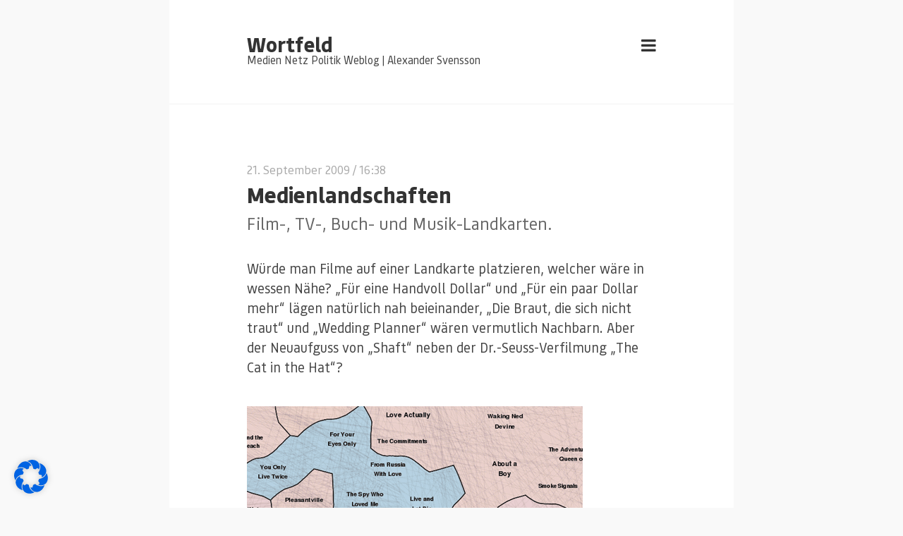

--- FILE ---
content_type: text/html; charset=UTF-8
request_url: https://www.wortfeld.de/2009/09/medienlandschaften/
body_size: 18497
content:
<!DOCTYPE html>
<html lang="de" prefix="og: http://ogp.me/ns# fb: http://ogp.me/ns/fb#" class="no-js">
<head>
	<meta charset="UTF-8">
	<meta name="viewport" content="width=device-width, initial-scale=1">

	<link rel="profile" href="https://gmpg.org/xfn/11">
	<link rel="alternate" type="application/rss+xml" title="RSS 2.0" href="https://www.wortfeld.de/feed/" />
		<link rel="pingback" href="https://www.wortfeld.de/xmlrpc.php">
	
	<title>Medienlandschaften &#8211; Wortfeld</title>
<meta name='robots' content='max-image-preview:large' />
	<style>img:is([sizes="auto" i], [sizes^="auto," i]) { contain-intrinsic-size: 3000px 1500px }</style>
	<link rel='dns-prefetch' href='//www.wortfeld.de' />
<link rel='dns-prefetch' href='//secure.gravatar.com' />
<link rel='dns-prefetch' href='//stats.wp.com' />
<link rel='dns-prefetch' href='//fonts.googleapis.com' />
<link rel='dns-prefetch' href='//v0.wordpress.com' />
<link rel="alternate" type="application/rss+xml" title="Wortfeld &raquo; Feed" href="https://www.wortfeld.de/feed/" />
<link rel="alternate" type="application/rss+xml" title="Wortfeld &raquo; Kommentar-Feed" href="https://www.wortfeld.de/comments/feed/" />
<link rel="alternate" type="application/rss+xml" title="Wortfeld &raquo; Medienlandschaften-Kommentar-Feed" href="https://www.wortfeld.de/2009/09/medienlandschaften/feed/" />
<script type="text/javascript">
/* <![CDATA[ */
window._wpemojiSettings = {"baseUrl":"https:\/\/s.w.org\/images\/core\/emoji\/15.0.3\/72x72\/","ext":".png","svgUrl":"https:\/\/s.w.org\/images\/core\/emoji\/15.0.3\/svg\/","svgExt":".svg","source":{"concatemoji":"\/\/www.wortfeld.de\/wp-includes\/js\/wp-emoji-release.min.js?ver=6.7.4"}};
/*! This file is auto-generated */
!function(i,n){var o,s,e;function c(e){try{var t={supportTests:e,timestamp:(new Date).valueOf()};sessionStorage.setItem(o,JSON.stringify(t))}catch(e){}}function p(e,t,n){e.clearRect(0,0,e.canvas.width,e.canvas.height),e.fillText(t,0,0);var t=new Uint32Array(e.getImageData(0,0,e.canvas.width,e.canvas.height).data),r=(e.clearRect(0,0,e.canvas.width,e.canvas.height),e.fillText(n,0,0),new Uint32Array(e.getImageData(0,0,e.canvas.width,e.canvas.height).data));return t.every(function(e,t){return e===r[t]})}function u(e,t,n){switch(t){case"flag":return n(e,"\ud83c\udff3\ufe0f\u200d\u26a7\ufe0f","\ud83c\udff3\ufe0f\u200b\u26a7\ufe0f")?!1:!n(e,"\ud83c\uddfa\ud83c\uddf3","\ud83c\uddfa\u200b\ud83c\uddf3")&&!n(e,"\ud83c\udff4\udb40\udc67\udb40\udc62\udb40\udc65\udb40\udc6e\udb40\udc67\udb40\udc7f","\ud83c\udff4\u200b\udb40\udc67\u200b\udb40\udc62\u200b\udb40\udc65\u200b\udb40\udc6e\u200b\udb40\udc67\u200b\udb40\udc7f");case"emoji":return!n(e,"\ud83d\udc26\u200d\u2b1b","\ud83d\udc26\u200b\u2b1b")}return!1}function f(e,t,n){var r="undefined"!=typeof WorkerGlobalScope&&self instanceof WorkerGlobalScope?new OffscreenCanvas(300,150):i.createElement("canvas"),a=r.getContext("2d",{willReadFrequently:!0}),o=(a.textBaseline="top",a.font="600 32px Arial",{});return e.forEach(function(e){o[e]=t(a,e,n)}),o}function t(e){var t=i.createElement("script");t.src=e,t.defer=!0,i.head.appendChild(t)}"undefined"!=typeof Promise&&(o="wpEmojiSettingsSupports",s=["flag","emoji"],n.supports={everything:!0,everythingExceptFlag:!0},e=new Promise(function(e){i.addEventListener("DOMContentLoaded",e,{once:!0})}),new Promise(function(t){var n=function(){try{var e=JSON.parse(sessionStorage.getItem(o));if("object"==typeof e&&"number"==typeof e.timestamp&&(new Date).valueOf()<e.timestamp+604800&&"object"==typeof e.supportTests)return e.supportTests}catch(e){}return null}();if(!n){if("undefined"!=typeof Worker&&"undefined"!=typeof OffscreenCanvas&&"undefined"!=typeof URL&&URL.createObjectURL&&"undefined"!=typeof Blob)try{var e="postMessage("+f.toString()+"("+[JSON.stringify(s),u.toString(),p.toString()].join(",")+"));",r=new Blob([e],{type:"text/javascript"}),a=new Worker(URL.createObjectURL(r),{name:"wpTestEmojiSupports"});return void(a.onmessage=function(e){c(n=e.data),a.terminate(),t(n)})}catch(e){}c(n=f(s,u,p))}t(n)}).then(function(e){for(var t in e)n.supports[t]=e[t],n.supports.everything=n.supports.everything&&n.supports[t],"flag"!==t&&(n.supports.everythingExceptFlag=n.supports.everythingExceptFlag&&n.supports[t]);n.supports.everythingExceptFlag=n.supports.everythingExceptFlag&&!n.supports.flag,n.DOMReady=!1,n.readyCallback=function(){n.DOMReady=!0}}).then(function(){return e}).then(function(){var e;n.supports.everything||(n.readyCallback(),(e=n.source||{}).concatemoji?t(e.concatemoji):e.wpemoji&&e.twemoji&&(t(e.twemoji),t(e.wpemoji)))}))}((window,document),window._wpemojiSettings);
/* ]]> */
</script>
<style id='wp-emoji-styles-inline-css' type='text/css'>

	img.wp-smiley, img.emoji {
		display: inline !important;
		border: none !important;
		box-shadow: none !important;
		height: 1em !important;
		width: 1em !important;
		margin: 0 0.07em !important;
		vertical-align: -0.1em !important;
		background: none !important;
		padding: 0 !important;
	}
</style>
<link rel='stylesheet' id='wp-block-library-css' href='//www.wortfeld.de/wp-includes/css/dist/block-library/style.min.css?ver=6.7.4' type='text/css' media='all' />
<link rel='stylesheet' id='mediaelement-css' href='//www.wortfeld.de/wp-includes/js/mediaelement/mediaelementplayer-legacy.min.css?ver=4.2.17' type='text/css' media='all' />
<link rel='stylesheet' id='wp-mediaelement-css' href='//www.wortfeld.de/wp-includes/js/mediaelement/wp-mediaelement.min.css?ver=6.7.4' type='text/css' media='all' />
<style id='jetpack-sharing-buttons-style-inline-css' type='text/css'>
.jetpack-sharing-buttons__services-list{display:flex;flex-direction:row;flex-wrap:wrap;gap:0;list-style-type:none;margin:5px;padding:0}.jetpack-sharing-buttons__services-list.has-small-icon-size{font-size:12px}.jetpack-sharing-buttons__services-list.has-normal-icon-size{font-size:16px}.jetpack-sharing-buttons__services-list.has-large-icon-size{font-size:24px}.jetpack-sharing-buttons__services-list.has-huge-icon-size{font-size:36px}@media print{.jetpack-sharing-buttons__services-list{display:none!important}}.editor-styles-wrapper .wp-block-jetpack-sharing-buttons{gap:0;padding-inline-start:0}ul.jetpack-sharing-buttons__services-list.has-background{padding:1.25em 2.375em}
</style>
<style id='classic-theme-styles-inline-css' type='text/css'>
/*! This file is auto-generated */
.wp-block-button__link{color:#fff;background-color:#32373c;border-radius:9999px;box-shadow:none;text-decoration:none;padding:calc(.667em + 2px) calc(1.333em + 2px);font-size:1.125em}.wp-block-file__button{background:#32373c;color:#fff;text-decoration:none}
</style>
<style id='global-styles-inline-css' type='text/css'>
:root{--wp--preset--aspect-ratio--square: 1;--wp--preset--aspect-ratio--4-3: 4/3;--wp--preset--aspect-ratio--3-4: 3/4;--wp--preset--aspect-ratio--3-2: 3/2;--wp--preset--aspect-ratio--2-3: 2/3;--wp--preset--aspect-ratio--16-9: 16/9;--wp--preset--aspect-ratio--9-16: 9/16;--wp--preset--color--black: #000000;--wp--preset--color--cyan-bluish-gray: #abb8c3;--wp--preset--color--white: #ffffff;--wp--preset--color--pale-pink: #f78da7;--wp--preset--color--vivid-red: #cf2e2e;--wp--preset--color--luminous-vivid-orange: #ff6900;--wp--preset--color--luminous-vivid-amber: #fcb900;--wp--preset--color--light-green-cyan: #7bdcb5;--wp--preset--color--vivid-green-cyan: #00d084;--wp--preset--color--pale-cyan-blue: #8ed1fc;--wp--preset--color--vivid-cyan-blue: #0693e3;--wp--preset--color--vivid-purple: #9b51e0;--wp--preset--gradient--vivid-cyan-blue-to-vivid-purple: linear-gradient(135deg,rgba(6,147,227,1) 0%,rgb(155,81,224) 100%);--wp--preset--gradient--light-green-cyan-to-vivid-green-cyan: linear-gradient(135deg,rgb(122,220,180) 0%,rgb(0,208,130) 100%);--wp--preset--gradient--luminous-vivid-amber-to-luminous-vivid-orange: linear-gradient(135deg,rgba(252,185,0,1) 0%,rgba(255,105,0,1) 100%);--wp--preset--gradient--luminous-vivid-orange-to-vivid-red: linear-gradient(135deg,rgba(255,105,0,1) 0%,rgb(207,46,46) 100%);--wp--preset--gradient--very-light-gray-to-cyan-bluish-gray: linear-gradient(135deg,rgb(238,238,238) 0%,rgb(169,184,195) 100%);--wp--preset--gradient--cool-to-warm-spectrum: linear-gradient(135deg,rgb(74,234,220) 0%,rgb(151,120,209) 20%,rgb(207,42,186) 40%,rgb(238,44,130) 60%,rgb(251,105,98) 80%,rgb(254,248,76) 100%);--wp--preset--gradient--blush-light-purple: linear-gradient(135deg,rgb(255,206,236) 0%,rgb(152,150,240) 100%);--wp--preset--gradient--blush-bordeaux: linear-gradient(135deg,rgb(254,205,165) 0%,rgb(254,45,45) 50%,rgb(107,0,62) 100%);--wp--preset--gradient--luminous-dusk: linear-gradient(135deg,rgb(255,203,112) 0%,rgb(199,81,192) 50%,rgb(65,88,208) 100%);--wp--preset--gradient--pale-ocean: linear-gradient(135deg,rgb(255,245,203) 0%,rgb(182,227,212) 50%,rgb(51,167,181) 100%);--wp--preset--gradient--electric-grass: linear-gradient(135deg,rgb(202,248,128) 0%,rgb(113,206,126) 100%);--wp--preset--gradient--midnight: linear-gradient(135deg,rgb(2,3,129) 0%,rgb(40,116,252) 100%);--wp--preset--font-size--small: 13px;--wp--preset--font-size--medium: 20px;--wp--preset--font-size--large: 36px;--wp--preset--font-size--x-large: 42px;--wp--preset--spacing--20: 0.44rem;--wp--preset--spacing--30: 0.67rem;--wp--preset--spacing--40: 1rem;--wp--preset--spacing--50: 1.5rem;--wp--preset--spacing--60: 2.25rem;--wp--preset--spacing--70: 3.38rem;--wp--preset--spacing--80: 5.06rem;--wp--preset--shadow--natural: 6px 6px 9px rgba(0, 0, 0, 0.2);--wp--preset--shadow--deep: 12px 12px 50px rgba(0, 0, 0, 0.4);--wp--preset--shadow--sharp: 6px 6px 0px rgba(0, 0, 0, 0.2);--wp--preset--shadow--outlined: 6px 6px 0px -3px rgba(255, 255, 255, 1), 6px 6px rgba(0, 0, 0, 1);--wp--preset--shadow--crisp: 6px 6px 0px rgba(0, 0, 0, 1);}:where(.is-layout-flex){gap: 0.5em;}:where(.is-layout-grid){gap: 0.5em;}body .is-layout-flex{display: flex;}.is-layout-flex{flex-wrap: wrap;align-items: center;}.is-layout-flex > :is(*, div){margin: 0;}body .is-layout-grid{display: grid;}.is-layout-grid > :is(*, div){margin: 0;}:where(.wp-block-columns.is-layout-flex){gap: 2em;}:where(.wp-block-columns.is-layout-grid){gap: 2em;}:where(.wp-block-post-template.is-layout-flex){gap: 1.25em;}:where(.wp-block-post-template.is-layout-grid){gap: 1.25em;}.has-black-color{color: var(--wp--preset--color--black) !important;}.has-cyan-bluish-gray-color{color: var(--wp--preset--color--cyan-bluish-gray) !important;}.has-white-color{color: var(--wp--preset--color--white) !important;}.has-pale-pink-color{color: var(--wp--preset--color--pale-pink) !important;}.has-vivid-red-color{color: var(--wp--preset--color--vivid-red) !important;}.has-luminous-vivid-orange-color{color: var(--wp--preset--color--luminous-vivid-orange) !important;}.has-luminous-vivid-amber-color{color: var(--wp--preset--color--luminous-vivid-amber) !important;}.has-light-green-cyan-color{color: var(--wp--preset--color--light-green-cyan) !important;}.has-vivid-green-cyan-color{color: var(--wp--preset--color--vivid-green-cyan) !important;}.has-pale-cyan-blue-color{color: var(--wp--preset--color--pale-cyan-blue) !important;}.has-vivid-cyan-blue-color{color: var(--wp--preset--color--vivid-cyan-blue) !important;}.has-vivid-purple-color{color: var(--wp--preset--color--vivid-purple) !important;}.has-black-background-color{background-color: var(--wp--preset--color--black) !important;}.has-cyan-bluish-gray-background-color{background-color: var(--wp--preset--color--cyan-bluish-gray) !important;}.has-white-background-color{background-color: var(--wp--preset--color--white) !important;}.has-pale-pink-background-color{background-color: var(--wp--preset--color--pale-pink) !important;}.has-vivid-red-background-color{background-color: var(--wp--preset--color--vivid-red) !important;}.has-luminous-vivid-orange-background-color{background-color: var(--wp--preset--color--luminous-vivid-orange) !important;}.has-luminous-vivid-amber-background-color{background-color: var(--wp--preset--color--luminous-vivid-amber) !important;}.has-light-green-cyan-background-color{background-color: var(--wp--preset--color--light-green-cyan) !important;}.has-vivid-green-cyan-background-color{background-color: var(--wp--preset--color--vivid-green-cyan) !important;}.has-pale-cyan-blue-background-color{background-color: var(--wp--preset--color--pale-cyan-blue) !important;}.has-vivid-cyan-blue-background-color{background-color: var(--wp--preset--color--vivid-cyan-blue) !important;}.has-vivid-purple-background-color{background-color: var(--wp--preset--color--vivid-purple) !important;}.has-black-border-color{border-color: var(--wp--preset--color--black) !important;}.has-cyan-bluish-gray-border-color{border-color: var(--wp--preset--color--cyan-bluish-gray) !important;}.has-white-border-color{border-color: var(--wp--preset--color--white) !important;}.has-pale-pink-border-color{border-color: var(--wp--preset--color--pale-pink) !important;}.has-vivid-red-border-color{border-color: var(--wp--preset--color--vivid-red) !important;}.has-luminous-vivid-orange-border-color{border-color: var(--wp--preset--color--luminous-vivid-orange) !important;}.has-luminous-vivid-amber-border-color{border-color: var(--wp--preset--color--luminous-vivid-amber) !important;}.has-light-green-cyan-border-color{border-color: var(--wp--preset--color--light-green-cyan) !important;}.has-vivid-green-cyan-border-color{border-color: var(--wp--preset--color--vivid-green-cyan) !important;}.has-pale-cyan-blue-border-color{border-color: var(--wp--preset--color--pale-cyan-blue) !important;}.has-vivid-cyan-blue-border-color{border-color: var(--wp--preset--color--vivid-cyan-blue) !important;}.has-vivid-purple-border-color{border-color: var(--wp--preset--color--vivid-purple) !important;}.has-vivid-cyan-blue-to-vivid-purple-gradient-background{background: var(--wp--preset--gradient--vivid-cyan-blue-to-vivid-purple) !important;}.has-light-green-cyan-to-vivid-green-cyan-gradient-background{background: var(--wp--preset--gradient--light-green-cyan-to-vivid-green-cyan) !important;}.has-luminous-vivid-amber-to-luminous-vivid-orange-gradient-background{background: var(--wp--preset--gradient--luminous-vivid-amber-to-luminous-vivid-orange) !important;}.has-luminous-vivid-orange-to-vivid-red-gradient-background{background: var(--wp--preset--gradient--luminous-vivid-orange-to-vivid-red) !important;}.has-very-light-gray-to-cyan-bluish-gray-gradient-background{background: var(--wp--preset--gradient--very-light-gray-to-cyan-bluish-gray) !important;}.has-cool-to-warm-spectrum-gradient-background{background: var(--wp--preset--gradient--cool-to-warm-spectrum) !important;}.has-blush-light-purple-gradient-background{background: var(--wp--preset--gradient--blush-light-purple) !important;}.has-blush-bordeaux-gradient-background{background: var(--wp--preset--gradient--blush-bordeaux) !important;}.has-luminous-dusk-gradient-background{background: var(--wp--preset--gradient--luminous-dusk) !important;}.has-pale-ocean-gradient-background{background: var(--wp--preset--gradient--pale-ocean) !important;}.has-electric-grass-gradient-background{background: var(--wp--preset--gradient--electric-grass) !important;}.has-midnight-gradient-background{background: var(--wp--preset--gradient--midnight) !important;}.has-small-font-size{font-size: var(--wp--preset--font-size--small) !important;}.has-medium-font-size{font-size: var(--wp--preset--font-size--medium) !important;}.has-large-font-size{font-size: var(--wp--preset--font-size--large) !important;}.has-x-large-font-size{font-size: var(--wp--preset--font-size--x-large) !important;}
:where(.wp-block-post-template.is-layout-flex){gap: 1.25em;}:where(.wp-block-post-template.is-layout-grid){gap: 1.25em;}
:where(.wp-block-columns.is-layout-flex){gap: 2em;}:where(.wp-block-columns.is-layout-grid){gap: 2em;}
:root :where(.wp-block-pullquote){font-size: 1.5em;line-height: 1.6;}
</style>
<link rel='stylesheet' id='hinimal_css-css' href='//www.wortfeld.de/wp-content/themes/hinimal/style.css?ver=6.7.4' type='text/css' media='all' />
<link rel='stylesheet' id='hinimal_fonts-css' href='//fonts.googleapis.com/css?family=Roboto%3A400%2C400italic%2C700%2C700italic%26subset%3Dlatin%2Clatin-ext&#038;ver=1.0.0' type='text/css' media='all' />
<link rel='stylesheet' id='borlabs-cookie-css' href='//www.wortfeld.de/wp-content/cache/borlabs-cookie/borlabs-cookie_1_de.css?ver=2.2.61-4' type='text/css' media='all' />
<script type="text/javascript" src="//www.wortfeld.de/wp-content/plugins/podlove-web-player/web-player/embed.js?ver=5.9.1" id="podlove-web-player-player-js"></script>
<script type="text/javascript" src="//www.wortfeld.de/wp-content/plugins/podlove-web-player/js/cache.js?ver=5.9.1" id="podlove-web-player-player-cache-js"></script>
<script type="text/javascript" src="//www.wortfeld.de/wp-includes/js/jquery/jquery.min.js?ver=3.7.1" id="jquery-core-js"></script>
<script type="text/javascript" src="//www.wortfeld.de/wp-includes/js/jquery/jquery-migrate.min.js?ver=3.4.1" id="jquery-migrate-js"></script>
<!--[if lt IE 9]>
<script type="text/javascript" src="//www.wortfeld.de/wp-content/themes/hinimal/assets/js/html5.js?ver=6.7.4" id="hinimal_html5shiv-js"></script>
<![endif]-->
<link rel="https://api.w.org/" href="https://www.wortfeld.de/wp-json/" /><link rel="alternate" title="JSON" type="application/json" href="https://www.wortfeld.de/wp-json/wp/v2/posts/2868" /><link rel="EditURI" type="application/rsd+xml" title="RSD" href="https://www.wortfeld.de/xmlrpc.php?rsd" />
<meta name="generator" content="WordPress 6.7.4" />
<link rel="canonical" href="https://www.wortfeld.de/2009/09/medienlandschaften/" />
<link rel='shortlink' href='https://www.wortfeld.de/?p=2868' />
<link rel="alternate" title="oEmbed (JSON)" type="application/json+oembed" href="https://www.wortfeld.de/wp-json/oembed/1.0/embed?url=https%3A%2F%2Fwww.wortfeld.de%2F2009%2F09%2Fmedienlandschaften%2F" />
<link rel="alternate" title="oEmbed (XML)" type="text/xml+oembed" href="https://www.wortfeld.de/wp-json/oembed/1.0/embed?url=https%3A%2F%2Fwww.wortfeld.de%2F2009%2F09%2Fmedienlandschaften%2F&#038;format=xml" />
	<style>img#wpstats{display:none}</style>
		<link rel="icon" href="https://www.wortfeld.de/wp-content/uploads/2017/10/cropped-wortfeld-icon-32x32.png" sizes="32x32" />
<link rel="icon" href="https://www.wortfeld.de/wp-content/uploads/2017/10/cropped-wortfeld-icon-192x192.png" sizes="192x192" />
<link rel="apple-touch-icon" href="https://www.wortfeld.de/wp-content/uploads/2017/10/cropped-wortfeld-icon-180x180.png" />
<meta name="msapplication-TileImage" content="https://www.wortfeld.de/wp-content/uploads/2017/10/cropped-wortfeld-icon-270x270.png" />
		<style type="text/css" id="wp-custom-css">
			


@font-face{ 
	font-family: 'Bould Bold';
	src: url('https://www.wortfeld.de/wp-content/uploads/bould/bould-bold-webfont.eot');
	src: url('https://www.wortfeld.de/wp-content/uploads/bould/bould-bold-webfont.eot?#iefix') format('embedded-opentype'),
	     url('https://www.wortfeld.de/wp-content/uploads/bould/bould-bold-webfont.woff') format('woff'),
	     url('https://www.wortfeld.de/wp-content/uploads/bould/bould-bold-webfont.ttf') format('truetype');
	font-weight:900;
}

@font-face{ 
	font-family: 'Bould Regular';
	src: url('https://www.wortfeld.de/wp-content/uploads/bould/bould-regular-webfont.eot');
	src: url('https://www.wortfeld.de/wp-content/uploads/bould/bould-regular-webfont.eot?#iefix') format('embedded-opentype'),
	     url('https://www.wortfeld.de/wp-content/uploads/bould/bould-regular-webfont.woff') format('woff'),
	     url('https://www.wortfeld.de/wp-content/uploads/bould/bould-regular-webfont.ttf') format('truetype');
	font-weight:normal;
}

@font-face{ 
	font-family: 'Bould Regular Italic';
	src: url('https://www.wortfeld.de/wp-content/uploads/bould/bould-regularitalic-webfont.eot');
	src: url('https://www.wortfeld.de/wp-content/uploads/bould/bould-regularitalic-webfont.eot?#iefix') format('embedded-opentype'),
	     url('https://www.wortfeld.de/wp-content/uploads/bould/bould-regularitalic-webfont.woff') format('woff'),
	     url('https://www.wortfeld.de/wp-content/uploads/bould/bould-regularitalic-webfont.ttf') format('truetype');
		font-weight:normal;
	  font-style: italic;
}
html {font-family:"Bould Regular",Roboto,Helvetica;
}
@media screen and (min-width: 45em) {
  html {
    font-size:1.2em;
  }
}

h1 {
 font-family:"Bould Bold",Roboto,Helvetica,"Helvetica Neue",Arial,sans-serif;
}
.post__title {font-family: "Bould Bold",serif;
font-weight: 900;font-size:1.6em;margin-bottom:.3em;line-height:1.2em}
.post__content blockquote {line-height:2rem;}
h4 {
 font-family:"Bould Regular",Roboto,Helvetica,"Helvetica Neue",Arial,sans-serif;color:#666;font-weight:normal;line-height:1.2em;
	 }
h3 {
 font-family:"Bould Bold",Roboto,Helvetica,"Helvetica Neue",Arial,sans-serif;color:#666;font-size:1.2em;line-height:1.2em;
	 }
.page-header__description {
 font-family:"Bould Regular",Roboto,Helvetica;
	 
}
.page-header__title {font-family:"Bould Bold",Roboto,Helvetica,"Helvetica Neue",Arial,sans-serif;}
em {
 font-family:"Bould Regular Italic";
}
		</style>
		
<!-- START - Open Graph and Twitter Card Tags 3.3.7 -->
 <!-- Facebook Open Graph -->
  <meta property="og:locale" content="de_DE"/>
  <meta property="og:site_name" content="Wortfeld"/>
  <meta property="og:title" content="Medienlandschaften"/>
  <meta property="og:url" content="https://www.wortfeld.de/2009/09/medienlandschaften/"/>
  <meta property="og:type" content="article"/>
  <meta property="og:description" content="Film-, TV-, Buch- und Musik-Landkarten."/>
  <meta property="article:published_time" content="2009-09-21T16:38:39+02:00"/>
  <meta property="article:modified_time" content="2009-09-21T16:38:39+02:00" />
  <meta property="og:updated_time" content="2009-09-21T16:38:39+02:00" />
  <meta property="article:section" content="Just Blogging"/>
 <!-- Google+ / Schema.org -->
  <meta itemprop="name" content="Medienlandschaften"/>
  <meta itemprop="headline" content="Medienlandschaften"/>
  <meta itemprop="description" content="Film-, TV-, Buch- und Musik-Landkarten."/>
  <meta itemprop="datePublished" content="2009-09-21"/>
  <meta itemprop="dateModified" content="2009-09-21T16:38:39+02:00" />
  <meta itemprop="author" content="Alexander Svensson"/>
  <!--<meta itemprop="publisher" content="Wortfeld"/>--> <!-- To solve: The attribute publisher.itemtype has an invalid value -->
 <!-- Twitter Cards -->
  <meta name="twitter:title" content="Medienlandschaften"/>
  <meta name="twitter:url" content="https://www.wortfeld.de/2009/09/medienlandschaften/"/>
  <meta name="twitter:description" content="Film-, TV-, Buch- und Musik-Landkarten."/>
  <meta name="twitter:card" content="summary_large_image"/>
  <meta name="twitter:site" content="@wortfeld"/>
 <!-- SEO -->
 <!-- Misc. tags -->
 <!-- is_singular -->
<!-- END - Open Graph and Twitter Card Tags 3.3.7 -->
	
</head>

<body class="post-template-default single single-post postid-2868 single-format-standard">
	<div class="wrapper">

		<header class="page-header" role="banner">

			<div class="page-header__logo">
												<a class="page-header__title" href="https://www.wortfeld.de/" rel="home">Wortfeld</a>
					<span class="page-header__description">Medien Netz Politik Weblog | Alexander Svensson</span>
										</div>

			<span class="navigation fa fa-bars action-toggle-sidebar"></span>

		</header><!-- /.page-header -->
	<main class="page-main" role="main">

		
			<article id="post-2868" class="post-2868 post type-post status-publish format-standard hentry category-just_blogging tag-fernsehen tag-film tag-kartografie tag-musik">

				
				
				
				<header class="post__header">
												
					<div class="post__header_wrapper">
							<div class="post__meta">
			<a href="https://www.wortfeld.de/2009/09/medienlandschaften/">21. September 2009</a> / 16:38	</div>
						<h2 class="post__title">Medienlandschaften</h2>            <h4><p>Film-, TV-, Buch- und Musik-Landkarten.</p>
</h4>

					</div>
				</header><!-- /.post__header -->

				<div class="post__content mb">
					<p>Würde man Filme auf einer Landkarte platzieren, welcher wäre in wessen Nähe? &#8222;Für eine Handvoll Dollar&#8220; und &#8222;Für ein paar Dollar mehr&#8220; lägen natürlich nah beieinander, &#8222;Die Braut, die sich nicht traut&#8220; und &#8222;Wedding Planner&#8220; wären vermutlich Nachbarn. Aber der Neuaufguss von &#8222;Shaft&#8220; neben der Dr.-Seuss-Verfilmung &#8222;The Cat in the Hat&#8220;?</p>
<p><img fetchpriority="high" decoding="async" src="https://www.wortfeld.de/wp/media/moviemap.gif" alt="Ausschnitt aus Yifan Hus Movie Map" width="476" height="357" class="alignnone size-full wp-image-2869" /></p>
<p>Die <a href="http://www.research.att.com/~yifanhu/MovieMap/">Movie Map</a> von Yifan Hu ist ein Nebenprodukt des <a href="http://bits.blogs.nytimes.com/2009/09/21/netflix-awards-1-million-prize-and-starts-a-new-contest/">Netflix Prize</a>, mit dem der DVD-Onlineverleiher seinen Empfehlungsmechanismus verbessern will. Die Karte basiert auf genau solchen Empfehlungen, die Netflix-Nutzer bekommen.</p>
<p>Nicht nur Filme, sondern auch amerikanisches <a href="http://www.research.att.com/~yifanhu/TVMap/">Fernsehen</a>, <a href="http://www.research.att.com/~yifanhu/MusicMap/">Musik</a> (via last.fm) und <a href="http://www.research.att.com/~yifanhu/BookMap/">Bücher</a> (amazon.com-Empfehlungen) haben Emden Gansner, Yifan Hu, Stephen Kobourov und Chris Volinsky in Karten verwandelt. Mehr zum Hintergrund und weitere Karten <a href="http://www.research.att.com/~yifanhu/MAPS/">auf Yifan Hus Webseite</a> bei AT&#038;T Labs.</p>
<p><small>(Und das war wirklich noch nicht bei Boing Boing?)</small></p>
				</div><!-- /.post__content -->

				<footer class="post-footer">
					
								<div class="tags">
			Tags: <a href="https://www.wortfeld.de/tag/fernsehen/" rel="tag">Fernsehen</a><a href="https://www.wortfeld.de/tag/film/" rel="tag">Film</a><a href="https://www.wortfeld.de/tag/kartografie/" rel="tag">Kartografie</a><a href="https://www.wortfeld.de/tag/musik/" rel="tag">Musik</a><br>		</div>
					</footer>

			</article>

		
								<div class="comments">

	
	
		<div id="respond" class="comment-respond">
		<h4 id="reply-title" class="comment-reply-title"> <small><a rel="nofollow" id="cancel-comment-reply-link" href="/2009/09/medienlandschaften/#respond" style="display:none;">Antwort abbrechen</a></small></h4><form action="https://www.wortfeld.de/wp-comments-post.php" method="post" id="commentform" class="comment-form" novalidate><p class="comment__form-comment mb-"><label for="comment">Comment</label> <textarea id="comment" name="comment" cols="45" rows="8"  aria-required="true" class="u-1/1" required="required"></textarea></p><p class="comment__form-author mb-"><label for="author">Name <span class="required">*</span></label> <input id="author" name="author" type="text" class="u-1/1" value="" size="30" aria-required='true' required='required' /></p>
<p class="comment__form-email mb-"><label for="email">Email <span class="required">*</span></label> <input id="email" name="email" type="email" class="u-1/1" value="" size="30" aria-required='true' required='required' /></p>
<p class="comment__form-url mb-"><label for="url">Website</label> <input id="url" name="url" type="url" value="" class="u-1/1" size="30" /></p>
<p class="comment-subscription-form"><input type="checkbox" name="subscribe_comments" id="subscribe_comments" value="subscribe" style="width: auto; -moz-appearance: checkbox; -webkit-appearance: checkbox;" /> <label class="subscribe-label" id="subscribe-label" for="subscribe_comments">Benachrichtige mich über nachfolgende Kommentare via E-Mail.</label></p><p class="comment-subscription-form"><input type="checkbox" name="subscribe_blog" id="subscribe_blog" value="subscribe" style="width: auto; -moz-appearance: checkbox; -webkit-appearance: checkbox;" /> <label class="subscribe-label" id="subscribe-blog-label" for="subscribe_blog">Benachrichtige mich über neue Beiträge via E-Mail.</label></p><p class="form-submit"><input name="submit" type="submit" id="submit" class="submit" value="Kommentar abschicken" /> <input type='hidden' name='comment_post_ID' value='2868' id='comment_post_ID' />
<input type='hidden' name='comment_parent' id='comment_parent' value='0' />
</p><p style="display: none;"><input type="hidden" id="akismet_comment_nonce" name="akismet_comment_nonce" value="06ae17856d" /></p><p style="display: none !important;" class="akismet-fields-container" data-prefix="ak_"><label>&#916;<textarea name="ak_hp_textarea" cols="45" rows="8" maxlength="100"></textarea></label><input type="hidden" id="ak_js_1" name="ak_js" value="199"/><script>document.getElementById( "ak_js_1" ).setAttribute( "value", ( new Date() ).getTime() );</script></p></form>	</div><!-- #respond -->
	
</div>		
	</main><!-- /.page-main -->

	<aside class="page-sidebar" role="complementary">
	<span class="navigation fa fa-close action-toggle-sidebar"></span>

	
		
		<section class="widget widget_nav_menu">
			<div class="menu-rechtliches-container"><ul id="menu-rechtliches" class="menu"><li id="menu-item-4691" class="menu-item menu-item-type-post_type menu-item-object-page menu-item-privacy-policy menu-item-4691"><a rel="privacy-policy" href="https://www.wortfeld.de/datenschutzerklaerung/">Datenschutzerklärung</a></li>
<li id="menu-item-4693" class="menu-item menu-item-type-post_type menu-item-object-page menu-item-4693"><a href="https://www.wortfeld.de/impressum/">Impressum</a></li>
</ul></div>		</section>

	
			<section id="search-3" class="widget widget_search"><h2 class="widget__title">Suche</h2><form role="search" method="get" class="search-form" action="https://www.wortfeld.de/">
		<span class="screen-reader-text">Search for:</span>
		<input type="search" class="search-field" placeholder="Search &hellip;" value="" name="s" title="Search for:" />
		<i class="fa fa-search"></i>
</form></section><section id="archives-3" class="widget widget_archive"><h2 class="widget__title">Archiv</h2>
			<ul>
					<li><a href='https://www.wortfeld.de/2025/01/'>Januar 2025</a></li>
	<li><a href='https://www.wortfeld.de/2017/10/'>Oktober 2017</a></li>
	<li><a href='https://www.wortfeld.de/2014/11/'>November 2014</a></li>
	<li><a href='https://www.wortfeld.de/2014/10/'>Oktober 2014</a></li>
	<li><a href='https://www.wortfeld.de/2014/07/'>Juli 2014</a></li>
	<li><a href='https://www.wortfeld.de/2014/04/'>April 2014</a></li>
	<li><a href='https://www.wortfeld.de/2014/01/'>Januar 2014</a></li>
	<li><a href='https://www.wortfeld.de/2013/10/'>Oktober 2013</a></li>
	<li><a href='https://www.wortfeld.de/2013/09/'>September 2013</a></li>
	<li><a href='https://www.wortfeld.de/2013/08/'>August 2013</a></li>
	<li><a href='https://www.wortfeld.de/2013/07/'>Juli 2013</a></li>
	<li><a href='https://www.wortfeld.de/2013/06/'>Juni 2013</a></li>
	<li><a href='https://www.wortfeld.de/2013/05/'>Mai 2013</a></li>
	<li><a href='https://www.wortfeld.de/2013/04/'>April 2013</a></li>
	<li><a href='https://www.wortfeld.de/2013/03/'>März 2013</a></li>
	<li><a href='https://www.wortfeld.de/2013/02/'>Februar 2013</a></li>
	<li><a href='https://www.wortfeld.de/2012/10/'>Oktober 2012</a></li>
	<li><a href='https://www.wortfeld.de/2012/06/'>Juni 2012</a></li>
	<li><a href='https://www.wortfeld.de/2012/04/'>April 2012</a></li>
	<li><a href='https://www.wortfeld.de/2012/02/'>Februar 2012</a></li>
	<li><a href='https://www.wortfeld.de/2012/01/'>Januar 2012</a></li>
	<li><a href='https://www.wortfeld.de/2011/10/'>Oktober 2011</a></li>
	<li><a href='https://www.wortfeld.de/2011/09/'>September 2011</a></li>
	<li><a href='https://www.wortfeld.de/2011/08/'>August 2011</a></li>
	<li><a href='https://www.wortfeld.de/2011/07/'>Juli 2011</a></li>
	<li><a href='https://www.wortfeld.de/2011/05/'>Mai 2011</a></li>
	<li><a href='https://www.wortfeld.de/2011/03/'>März 2011</a></li>
	<li><a href='https://www.wortfeld.de/2011/02/'>Februar 2011</a></li>
	<li><a href='https://www.wortfeld.de/2011/01/'>Januar 2011</a></li>
	<li><a href='https://www.wortfeld.de/2010/12/'>Dezember 2010</a></li>
	<li><a href='https://www.wortfeld.de/2010/11/'>November 2010</a></li>
	<li><a href='https://www.wortfeld.de/2010/10/'>Oktober 2010</a></li>
	<li><a href='https://www.wortfeld.de/2010/09/'>September 2010</a></li>
	<li><a href='https://www.wortfeld.de/2010/08/'>August 2010</a></li>
	<li><a href='https://www.wortfeld.de/2010/07/'>Juli 2010</a></li>
	<li><a href='https://www.wortfeld.de/2010/06/'>Juni 2010</a></li>
	<li><a href='https://www.wortfeld.de/2010/05/'>Mai 2010</a></li>
	<li><a href='https://www.wortfeld.de/2010/01/'>Januar 2010</a></li>
	<li><a href='https://www.wortfeld.de/2009/12/'>Dezember 2009</a></li>
	<li><a href='https://www.wortfeld.de/2009/11/'>November 2009</a></li>
	<li><a href='https://www.wortfeld.de/2009/10/'>Oktober 2009</a></li>
	<li><a href='https://www.wortfeld.de/2009/09/'>September 2009</a></li>
	<li><a href='https://www.wortfeld.de/2009/08/'>August 2009</a></li>
	<li><a href='https://www.wortfeld.de/2009/07/'>Juli 2009</a></li>
	<li><a href='https://www.wortfeld.de/2009/06/'>Juni 2009</a></li>
	<li><a href='https://www.wortfeld.de/2009/05/'>Mai 2009</a></li>
	<li><a href='https://www.wortfeld.de/2009/04/'>April 2009</a></li>
	<li><a href='https://www.wortfeld.de/2009/03/'>März 2009</a></li>
	<li><a href='https://www.wortfeld.de/2009/02/'>Februar 2009</a></li>
	<li><a href='https://www.wortfeld.de/2009/01/'>Januar 2009</a></li>
	<li><a href='https://www.wortfeld.de/2008/12/'>Dezember 2008</a></li>
	<li><a href='https://www.wortfeld.de/2008/11/'>November 2008</a></li>
	<li><a href='https://www.wortfeld.de/2008/10/'>Oktober 2008</a></li>
	<li><a href='https://www.wortfeld.de/2008/09/'>September 2008</a></li>
	<li><a href='https://www.wortfeld.de/2008/08/'>August 2008</a></li>
	<li><a href='https://www.wortfeld.de/2008/07/'>Juli 2008</a></li>
	<li><a href='https://www.wortfeld.de/2008/06/'>Juni 2008</a></li>
	<li><a href='https://www.wortfeld.de/2008/05/'>Mai 2008</a></li>
	<li><a href='https://www.wortfeld.de/2008/04/'>April 2008</a></li>
	<li><a href='https://www.wortfeld.de/2008/03/'>März 2008</a></li>
	<li><a href='https://www.wortfeld.de/2008/02/'>Februar 2008</a></li>
	<li><a href='https://www.wortfeld.de/2008/01/'>Januar 2008</a></li>
	<li><a href='https://www.wortfeld.de/2007/12/'>Dezember 2007</a></li>
	<li><a href='https://www.wortfeld.de/2007/11/'>November 2007</a></li>
	<li><a href='https://www.wortfeld.de/2007/10/'>Oktober 2007</a></li>
	<li><a href='https://www.wortfeld.de/2007/09/'>September 2007</a></li>
	<li><a href='https://www.wortfeld.de/2007/08/'>August 2007</a></li>
	<li><a href='https://www.wortfeld.de/2007/07/'>Juli 2007</a></li>
	<li><a href='https://www.wortfeld.de/2007/06/'>Juni 2007</a></li>
	<li><a href='https://www.wortfeld.de/2007/05/'>Mai 2007</a></li>
	<li><a href='https://www.wortfeld.de/2007/04/'>April 2007</a></li>
	<li><a href='https://www.wortfeld.de/2007/03/'>März 2007</a></li>
	<li><a href='https://www.wortfeld.de/2007/02/'>Februar 2007</a></li>
	<li><a href='https://www.wortfeld.de/2007/01/'>Januar 2007</a></li>
	<li><a href='https://www.wortfeld.de/2006/12/'>Dezember 2006</a></li>
	<li><a href='https://www.wortfeld.de/2006/11/'>November 2006</a></li>
	<li><a href='https://www.wortfeld.de/2006/10/'>Oktober 2006</a></li>
	<li><a href='https://www.wortfeld.de/2006/09/'>September 2006</a></li>
	<li><a href='https://www.wortfeld.de/2006/08/'>August 2006</a></li>
	<li><a href='https://www.wortfeld.de/2006/07/'>Juli 2006</a></li>
	<li><a href='https://www.wortfeld.de/2006/06/'>Juni 2006</a></li>
	<li><a href='https://www.wortfeld.de/2006/05/'>Mai 2006</a></li>
	<li><a href='https://www.wortfeld.de/2006/04/'>April 2006</a></li>
	<li><a href='https://www.wortfeld.de/2006/03/'>März 2006</a></li>
	<li><a href='https://www.wortfeld.de/2006/02/'>Februar 2006</a></li>
	<li><a href='https://www.wortfeld.de/2006/01/'>Januar 2006</a></li>
	<li><a href='https://www.wortfeld.de/2005/12/'>Dezember 2005</a></li>
	<li><a href='https://www.wortfeld.de/2005/11/'>November 2005</a></li>
	<li><a href='https://www.wortfeld.de/2005/10/'>Oktober 2005</a></li>
	<li><a href='https://www.wortfeld.de/2005/09/'>September 2005</a></li>
	<li><a href='https://www.wortfeld.de/2005/08/'>August 2005</a></li>
	<li><a href='https://www.wortfeld.de/2005/07/'>Juli 2005</a></li>
	<li><a href='https://www.wortfeld.de/2005/06/'>Juni 2005</a></li>
	<li><a href='https://www.wortfeld.de/2005/05/'>Mai 2005</a></li>
	<li><a href='https://www.wortfeld.de/2005/04/'>April 2005</a></li>
	<li><a href='https://www.wortfeld.de/2005/03/'>März 2005</a></li>
	<li><a href='https://www.wortfeld.de/2005/02/'>Februar 2005</a></li>
	<li><a href='https://www.wortfeld.de/2005/01/'>Januar 2005</a></li>
	<li><a href='https://www.wortfeld.de/2004/12/'>Dezember 2004</a></li>
	<li><a href='https://www.wortfeld.de/2004/11/'>November 2004</a></li>
	<li><a href='https://www.wortfeld.de/2004/10/'>Oktober 2004</a></li>
	<li><a href='https://www.wortfeld.de/2004/09/'>September 2004</a></li>
	<li><a href='https://www.wortfeld.de/2004/08/'>August 2004</a></li>
	<li><a href='https://www.wortfeld.de/2004/07/'>Juli 2004</a></li>
	<li><a href='https://www.wortfeld.de/2004/06/'>Juni 2004</a></li>
	<li><a href='https://www.wortfeld.de/2004/05/'>Mai 2004</a></li>
	<li><a href='https://www.wortfeld.de/2004/04/'>April 2004</a></li>
	<li><a href='https://www.wortfeld.de/2004/03/'>März 2004</a></li>
	<li><a href='https://www.wortfeld.de/2004/02/'>Februar 2004</a></li>
	<li><a href='https://www.wortfeld.de/2004/01/'>Januar 2004</a></li>
	<li><a href='https://www.wortfeld.de/2003/12/'>Dezember 2003</a></li>
	<li><a href='https://www.wortfeld.de/2003/11/'>November 2003</a></li>
	<li><a href='https://www.wortfeld.de/2003/10/'>Oktober 2003</a></li>
	<li><a href='https://www.wortfeld.de/2003/09/'>September 2003</a></li>
	<li><a href='https://www.wortfeld.de/2003/08/'>August 2003</a></li>
	<li><a href='https://www.wortfeld.de/2003/07/'>Juli 2003</a></li>
	<li><a href='https://www.wortfeld.de/2003/06/'>Juni 2003</a></li>
	<li><a href='https://www.wortfeld.de/2003/05/'>Mai 2003</a></li>
			</ul>

			</section><section id="search-2" class="widget widget_search"><form role="search" method="get" class="search-form" action="https://www.wortfeld.de/">
		<span class="screen-reader-text">Search for:</span>
		<input type="search" class="search-field" placeholder="Search &hellip;" value="" name="s" title="Search for:" />
		<i class="fa fa-search"></i>
</form></section><section id="nav_menu-3" class="widget widget_nav_menu"><div class="menu-rechtliches-container"><ul id="menu-rechtliches-1" class="menu"><li class="menu-item menu-item-type-post_type menu-item-object-page menu-item-privacy-policy menu-item-4691"><a rel="privacy-policy" href="https://www.wortfeld.de/datenschutzerklaerung/">Datenschutzerklärung</a></li>
<li class="menu-item menu-item-type-post_type menu-item-object-page menu-item-4693"><a href="https://www.wortfeld.de/impressum/">Impressum</a></li>
</ul></div></section><section id="archives-2" class="widget widget_archive"><h2 class="widget__title">Archiv</h2>
			<ul>
					<li><a href='https://www.wortfeld.de/2025/01/'>Januar 2025</a></li>
	<li><a href='https://www.wortfeld.de/2017/10/'>Oktober 2017</a></li>
	<li><a href='https://www.wortfeld.de/2014/11/'>November 2014</a></li>
	<li><a href='https://www.wortfeld.de/2014/10/'>Oktober 2014</a></li>
	<li><a href='https://www.wortfeld.de/2014/07/'>Juli 2014</a></li>
	<li><a href='https://www.wortfeld.de/2014/04/'>April 2014</a></li>
	<li><a href='https://www.wortfeld.de/2014/01/'>Januar 2014</a></li>
	<li><a href='https://www.wortfeld.de/2013/10/'>Oktober 2013</a></li>
	<li><a href='https://www.wortfeld.de/2013/09/'>September 2013</a></li>
	<li><a href='https://www.wortfeld.de/2013/08/'>August 2013</a></li>
	<li><a href='https://www.wortfeld.de/2013/07/'>Juli 2013</a></li>
	<li><a href='https://www.wortfeld.de/2013/06/'>Juni 2013</a></li>
	<li><a href='https://www.wortfeld.de/2013/05/'>Mai 2013</a></li>
	<li><a href='https://www.wortfeld.de/2013/04/'>April 2013</a></li>
	<li><a href='https://www.wortfeld.de/2013/03/'>März 2013</a></li>
	<li><a href='https://www.wortfeld.de/2013/02/'>Februar 2013</a></li>
	<li><a href='https://www.wortfeld.de/2012/10/'>Oktober 2012</a></li>
	<li><a href='https://www.wortfeld.de/2012/06/'>Juni 2012</a></li>
	<li><a href='https://www.wortfeld.de/2012/04/'>April 2012</a></li>
	<li><a href='https://www.wortfeld.de/2012/02/'>Februar 2012</a></li>
	<li><a href='https://www.wortfeld.de/2012/01/'>Januar 2012</a></li>
	<li><a href='https://www.wortfeld.de/2011/10/'>Oktober 2011</a></li>
	<li><a href='https://www.wortfeld.de/2011/09/'>September 2011</a></li>
	<li><a href='https://www.wortfeld.de/2011/08/'>August 2011</a></li>
	<li><a href='https://www.wortfeld.de/2011/07/'>Juli 2011</a></li>
	<li><a href='https://www.wortfeld.de/2011/05/'>Mai 2011</a></li>
	<li><a href='https://www.wortfeld.de/2011/03/'>März 2011</a></li>
	<li><a href='https://www.wortfeld.de/2011/02/'>Februar 2011</a></li>
	<li><a href='https://www.wortfeld.de/2011/01/'>Januar 2011</a></li>
	<li><a href='https://www.wortfeld.de/2010/12/'>Dezember 2010</a></li>
	<li><a href='https://www.wortfeld.de/2010/11/'>November 2010</a></li>
	<li><a href='https://www.wortfeld.de/2010/10/'>Oktober 2010</a></li>
	<li><a href='https://www.wortfeld.de/2010/09/'>September 2010</a></li>
	<li><a href='https://www.wortfeld.de/2010/08/'>August 2010</a></li>
	<li><a href='https://www.wortfeld.de/2010/07/'>Juli 2010</a></li>
	<li><a href='https://www.wortfeld.de/2010/06/'>Juni 2010</a></li>
	<li><a href='https://www.wortfeld.de/2010/05/'>Mai 2010</a></li>
	<li><a href='https://www.wortfeld.de/2010/01/'>Januar 2010</a></li>
	<li><a href='https://www.wortfeld.de/2009/12/'>Dezember 2009</a></li>
	<li><a href='https://www.wortfeld.de/2009/11/'>November 2009</a></li>
	<li><a href='https://www.wortfeld.de/2009/10/'>Oktober 2009</a></li>
	<li><a href='https://www.wortfeld.de/2009/09/'>September 2009</a></li>
	<li><a href='https://www.wortfeld.de/2009/08/'>August 2009</a></li>
	<li><a href='https://www.wortfeld.de/2009/07/'>Juli 2009</a></li>
	<li><a href='https://www.wortfeld.de/2009/06/'>Juni 2009</a></li>
	<li><a href='https://www.wortfeld.de/2009/05/'>Mai 2009</a></li>
	<li><a href='https://www.wortfeld.de/2009/04/'>April 2009</a></li>
	<li><a href='https://www.wortfeld.de/2009/03/'>März 2009</a></li>
	<li><a href='https://www.wortfeld.de/2009/02/'>Februar 2009</a></li>
	<li><a href='https://www.wortfeld.de/2009/01/'>Januar 2009</a></li>
	<li><a href='https://www.wortfeld.de/2008/12/'>Dezember 2008</a></li>
	<li><a href='https://www.wortfeld.de/2008/11/'>November 2008</a></li>
	<li><a href='https://www.wortfeld.de/2008/10/'>Oktober 2008</a></li>
	<li><a href='https://www.wortfeld.de/2008/09/'>September 2008</a></li>
	<li><a href='https://www.wortfeld.de/2008/08/'>August 2008</a></li>
	<li><a href='https://www.wortfeld.de/2008/07/'>Juli 2008</a></li>
	<li><a href='https://www.wortfeld.de/2008/06/'>Juni 2008</a></li>
	<li><a href='https://www.wortfeld.de/2008/05/'>Mai 2008</a></li>
	<li><a href='https://www.wortfeld.de/2008/04/'>April 2008</a></li>
	<li><a href='https://www.wortfeld.de/2008/03/'>März 2008</a></li>
	<li><a href='https://www.wortfeld.de/2008/02/'>Februar 2008</a></li>
	<li><a href='https://www.wortfeld.de/2008/01/'>Januar 2008</a></li>
	<li><a href='https://www.wortfeld.de/2007/12/'>Dezember 2007</a></li>
	<li><a href='https://www.wortfeld.de/2007/11/'>November 2007</a></li>
	<li><a href='https://www.wortfeld.de/2007/10/'>Oktober 2007</a></li>
	<li><a href='https://www.wortfeld.de/2007/09/'>September 2007</a></li>
	<li><a href='https://www.wortfeld.de/2007/08/'>August 2007</a></li>
	<li><a href='https://www.wortfeld.de/2007/07/'>Juli 2007</a></li>
	<li><a href='https://www.wortfeld.de/2007/06/'>Juni 2007</a></li>
	<li><a href='https://www.wortfeld.de/2007/05/'>Mai 2007</a></li>
	<li><a href='https://www.wortfeld.de/2007/04/'>April 2007</a></li>
	<li><a href='https://www.wortfeld.de/2007/03/'>März 2007</a></li>
	<li><a href='https://www.wortfeld.de/2007/02/'>Februar 2007</a></li>
	<li><a href='https://www.wortfeld.de/2007/01/'>Januar 2007</a></li>
	<li><a href='https://www.wortfeld.de/2006/12/'>Dezember 2006</a></li>
	<li><a href='https://www.wortfeld.de/2006/11/'>November 2006</a></li>
	<li><a href='https://www.wortfeld.de/2006/10/'>Oktober 2006</a></li>
	<li><a href='https://www.wortfeld.de/2006/09/'>September 2006</a></li>
	<li><a href='https://www.wortfeld.de/2006/08/'>August 2006</a></li>
	<li><a href='https://www.wortfeld.de/2006/07/'>Juli 2006</a></li>
	<li><a href='https://www.wortfeld.de/2006/06/'>Juni 2006</a></li>
	<li><a href='https://www.wortfeld.de/2006/05/'>Mai 2006</a></li>
	<li><a href='https://www.wortfeld.de/2006/04/'>April 2006</a></li>
	<li><a href='https://www.wortfeld.de/2006/03/'>März 2006</a></li>
	<li><a href='https://www.wortfeld.de/2006/02/'>Februar 2006</a></li>
	<li><a href='https://www.wortfeld.de/2006/01/'>Januar 2006</a></li>
	<li><a href='https://www.wortfeld.de/2005/12/'>Dezember 2005</a></li>
	<li><a href='https://www.wortfeld.de/2005/11/'>November 2005</a></li>
	<li><a href='https://www.wortfeld.de/2005/10/'>Oktober 2005</a></li>
	<li><a href='https://www.wortfeld.de/2005/09/'>September 2005</a></li>
	<li><a href='https://www.wortfeld.de/2005/08/'>August 2005</a></li>
	<li><a href='https://www.wortfeld.de/2005/07/'>Juli 2005</a></li>
	<li><a href='https://www.wortfeld.de/2005/06/'>Juni 2005</a></li>
	<li><a href='https://www.wortfeld.de/2005/05/'>Mai 2005</a></li>
	<li><a href='https://www.wortfeld.de/2005/04/'>April 2005</a></li>
	<li><a href='https://www.wortfeld.de/2005/03/'>März 2005</a></li>
	<li><a href='https://www.wortfeld.de/2005/02/'>Februar 2005</a></li>
	<li><a href='https://www.wortfeld.de/2005/01/'>Januar 2005</a></li>
	<li><a href='https://www.wortfeld.de/2004/12/'>Dezember 2004</a></li>
	<li><a href='https://www.wortfeld.de/2004/11/'>November 2004</a></li>
	<li><a href='https://www.wortfeld.de/2004/10/'>Oktober 2004</a></li>
	<li><a href='https://www.wortfeld.de/2004/09/'>September 2004</a></li>
	<li><a href='https://www.wortfeld.de/2004/08/'>August 2004</a></li>
	<li><a href='https://www.wortfeld.de/2004/07/'>Juli 2004</a></li>
	<li><a href='https://www.wortfeld.de/2004/06/'>Juni 2004</a></li>
	<li><a href='https://www.wortfeld.de/2004/05/'>Mai 2004</a></li>
	<li><a href='https://www.wortfeld.de/2004/04/'>April 2004</a></li>
	<li><a href='https://www.wortfeld.de/2004/03/'>März 2004</a></li>
	<li><a href='https://www.wortfeld.de/2004/02/'>Februar 2004</a></li>
	<li><a href='https://www.wortfeld.de/2004/01/'>Januar 2004</a></li>
	<li><a href='https://www.wortfeld.de/2003/12/'>Dezember 2003</a></li>
	<li><a href='https://www.wortfeld.de/2003/11/'>November 2003</a></li>
	<li><a href='https://www.wortfeld.de/2003/10/'>Oktober 2003</a></li>
	<li><a href='https://www.wortfeld.de/2003/09/'>September 2003</a></li>
	<li><a href='https://www.wortfeld.de/2003/08/'>August 2003</a></li>
	<li><a href='https://www.wortfeld.de/2003/07/'>Juli 2003</a></li>
	<li><a href='https://www.wortfeld.de/2003/06/'>Juni 2003</a></li>
	<li><a href='https://www.wortfeld.de/2003/05/'>Mai 2003</a></li>
			</ul>

			</section><section id="meta-2" class="widget widget_meta"><h2 class="widget__title">Meta</h2>
		<ul>
						<li><a href="https://www.wortfeld.de/wp-login.php">Anmelden</a></li>
			<li><a href="https://www.wortfeld.de/feed/">Feed der Einträge</a></li>
			<li><a href="https://www.wortfeld.de/comments/feed/">Kommentar-Feed</a></li>

			<li><a href="https://de.wordpress.org/">WordPress.org</a></li>
		</ul>

		</section>	</aside>
	</div>

	<footer class="page-footer wrapper" role="contentinfo">
	
		<section class="page-footer__copyrights">
			
			theme based on hinimal by pixesthemes 
		</section>
	</footer><!-- /.page-footer -->
	<div class="dark-mask"></div>
	<!--googleoff: all--><div data-nosnippet><script id="BorlabsCookieBoxWrap" type="text/template"><div
    id="BorlabsCookieBox"
    class="BorlabsCookie"
    role="dialog"
    aria-labelledby="CookieBoxTextHeadline"
    aria-describedby="CookieBoxTextDescription"
    aria-modal="true"
>
    <div class="top-center" style="display: none;">
        <div class="_brlbs-box-wrap _brlbs-box-plus-wrap">
            <div class="_brlbs-box _brlbs-box-plus">
                <div class="cookie-box">
                    <div class="container">
                        <div class="_brlbs-flex-center">
                                                            <img
                                    width="32"
                                    height="32"
                                    class="cookie-logo"
                                    src="https://www.wortfeld.de/wp-content/plugins/borlabs-cookie/assets/images/borlabs-cookie-logo.svg"
                                    srcset="https://www.wortfeld.de/wp-content/plugins/borlabs-cookie/assets/images/borlabs-cookie-logo.svg, https://www.wortfeld.de/wp-content/plugins/borlabs-cookie/assets/images/borlabs-cookie-logo.svg 2x"
                                    alt="Datenschutzeinstellungen"
                                    aria-hidden="true"
                                >
                                
                            <span role="heading" aria-level="3" class="_brlbs-h3" id="CookieBoxTextHeadline">Datenschutzeinstellungen</span>
                        </div>
                        <div class="row">
                            <div class="col-md-6 col-12">
                                <p id="CookieBoxTextDescription"><span class="_brlbs-paragraph _brlbs-text-description">Wir benötigen Ihre Zustimmung, bevor Sie unsere Website weiter besuchen können.</span> <span class="_brlbs-paragraph _brlbs-text-confirm-age">Wenn Sie unter 16 Jahre alt sind und Ihre Zustimmung zu freiwilligen Diensten geben möchten, müssen Sie Ihre Erziehungsberechtigten um Erlaubnis bitten.</span> <span class="_brlbs-paragraph _brlbs-text-technology">Wir verwenden Cookies und andere Technologien auf unserer Website. Einige von ihnen sind essenziell, während andere uns helfen, diese Website und Ihre Erfahrung zu verbessern.</span> <span class="_brlbs-paragraph _brlbs-text-personal-data">Personenbezogene Daten können verarbeitet werden (z. B. IP-Adressen), z. B. für personalisierte Anzeigen und Inhalte oder Anzeigen- und Inhaltsmessung.</span> <span class="_brlbs-paragraph _brlbs-text-more-information">Weitere Informationen über die Verwendung Ihrer Daten finden Sie in unserer  <a class="_brlbs-cursor" href="https://www.wortfeld.de/datenschutzerklaerung/">Datenschutzerklärung</a>.</span> <span class="_brlbs-paragraph _brlbs-text-revoke">Sie können Ihre Auswahl jederzeit unter <a class="_brlbs-cursor" href="#" data-cookie-individual>Einstellungen</a> widerrufen oder anpassen.</span></p>
                            </div>
                            <div class="col-md-6 col-12">

                                                                    <fieldset>
                                        <legend class="sr-only">Datenschutzeinstellungen</legend>
                                        <ul>
                                                                                                <li>
                                                        <label class="_brlbs-checkbox">
                                                            Essenziell                                                            <input
                                                                id="checkbox-essential"
                                                                tabindex="0"
                                                                type="checkbox"
                                                                name="cookieGroup[]"
                                                                value="essential"
                                                                 checked                                                                 disabled                                                                data-borlabs-cookie-checkbox
                                                            >
                                                            <span class="_brlbs-checkbox-indicator"></span>
                                                        </label>
                                                        <p class="_brlbs-service-group-description">Essenzielle Cookies ermöglichen grundlegende Funktionen und sind für die einwandfreie Funktion der Website erforderlich.</p>
                                                    </li>
                                                                                                        <li>
                                                        <label class="_brlbs-checkbox">
                                                            Externe Medien                                                            <input
                                                                id="checkbox-external-media"
                                                                tabindex="0"
                                                                type="checkbox"
                                                                name="cookieGroup[]"
                                                                value="external-media"
                                                                 checked                                                                                                                                data-borlabs-cookie-checkbox
                                                            >
                                                            <span class="_brlbs-checkbox-indicator"></span>
                                                        </label>
                                                        <p class="_brlbs-service-group-description">Inhalte von Videoplattformen und Social-Media-Plattformen werden standardmäßig blockiert. Wenn Cookies von externen Medien akzeptiert werden, bedarf der Zugriff auf diese Inhalte keiner manuellen Einwilligung mehr.</p>
                                                    </li>
                                                                                            </ul>
                                    </fieldset>

                                    

                            </div>
                        </div>

                        <div class="row  _brlbs-button-area">
                            <div class="col-md-6 col-12">
                                <p class="_brlbs-accept">
                                    <a
                                        href="#"
                                        tabindex="0"
                                        role="button"
                                        class="_brlbs-btn _brlbs-btn-accept-all _brlbs-cursor"
                                        data-cookie-accept-all
                                    >
                                        Alle akzeptieren                                    </a>
                                </p>
                            </div>
                            <div class="col-md-6 col-12">
                                <p class="_brlbs-accept">
                                    <a
                                        href="#"
                                        tabindex="0"
                                        role="button"
                                        id="CookieBoxSaveButton"
                                        class="_brlbs-btn _brlbs-cursor"
                                        data-cookie-accept
                                    >
                                        Speichern                                    </a>
                                </p>
                            </div>
                            <div class="col-12">
                                                                    <p class="_brlbs-refuse-btn">
                                        <a
                                            class="_brlbs-btn _brlbs-cursor"
                                            href="#"
                                            tabindex="0"
                                            role="button"
                                            data-cookie-refuse
                                        >
                                            Nur essenzielle Cookies akzeptieren                                        </a>
                                    </p>
                                    
                            </div>
                            <div class="col-12">
                                                                <p class="_brlbs-manage-btn">
                                        <a
                                            href="#"
                                            tabindex="0"
                                            role="button"
                                            class="_brlbs-cursor _brlbs-btn"
                                            data-cookie-individual
                                        >
                                            Individuelle Datenschutzeinstellungen                                        </a>
                                    </p>
                                                            </div>

                        </div>

                        <div class="_brlbs-legal row _brlbs-flex-center">
                            

                            <a href="#" class="_brlbs-cursor" tabindex="0" role="button" data-cookie-individual>
                                Cookie-Details                            </a>


                                                            <span class="_brlbs-separator"></span>
                                <a href="https://www.wortfeld.de/datenschutzerklaerung/" tabindex="0" role="button">
                                    Datenschutzerklärung                                </a>
                                
                                                            <span class="_brlbs-separator"></span>
                                <a href="https://www.wortfeld.de/datenschutzerklaerung/" tabindex="0" role="button">
                                    Impressum                                </a>
                                

                        </div>
                    </div>
                </div>

                <div
    class="cookie-preference"
    aria-hidden="true"
    role="dialog"
    aria-describedby="CookiePrefDescription"
    aria-modal="true"
>
    <div class="container not-visible">
        <div class="row no-gutters">
            <div class="col-12">
                <div class="row no-gutters align-items-top">
                    <div class="col-12">
                        <div class="_brlbs-flex-center">
                                                    <img
                                width="32"
                                height="32"
                                class="cookie-logo"
                                src="https://www.wortfeld.de/wp-content/plugins/borlabs-cookie/assets/images/borlabs-cookie-logo.svg"
                                srcset="https://www.wortfeld.de/wp-content/plugins/borlabs-cookie/assets/images/borlabs-cookie-logo.svg, https://www.wortfeld.de/wp-content/plugins/borlabs-cookie/assets/images/borlabs-cookie-logo.svg 2x"
                                alt="Datenschutzeinstellungen"
                            >
                                                    <span role="heading" aria-level="3" class="_brlbs-h3">Datenschutzeinstellungen</span>
                        </div>

                        <p id="CookiePrefDescription">
                            <span class="_brlbs-paragraph _brlbs-text-confirm-age">Wenn Sie unter 16 Jahre alt sind und Ihre Zustimmung zu freiwilligen Diensten geben möchten, müssen Sie Ihre Erziehungsberechtigten um Erlaubnis bitten.</span> <span class="_brlbs-paragraph _brlbs-text-technology">Wir verwenden Cookies und andere Technologien auf unserer Website. Einige von ihnen sind essenziell, während andere uns helfen, diese Website und Ihre Erfahrung zu verbessern.</span> <span class="_brlbs-paragraph _brlbs-text-personal-data">Personenbezogene Daten können verarbeitet werden (z. B. IP-Adressen), z. B. für personalisierte Anzeigen und Inhalte oder Anzeigen- und Inhaltsmessung.</span> <span class="_brlbs-paragraph _brlbs-text-more-information">Weitere Informationen über die Verwendung Ihrer Daten finden Sie in unserer  <a class="_brlbs-cursor" href="https://www.wortfeld.de/datenschutzerklaerung/">Datenschutzerklärung</a>.</span> <span class="_brlbs-paragraph _brlbs-text-description">Hier finden Sie eine Übersicht über alle verwendeten Cookies. Sie können Ihre Einwilligung zu ganzen Kategorien geben oder sich weitere Informationen anzeigen lassen und so nur bestimmte Cookies auswählen.</span>                        </p>

                        <div class="row no-gutters align-items-center">
                            <div class="col-12 col-sm-10">
                                <p class="_brlbs-accept">
                                                                            <a
                                            href="#"
                                            class="_brlbs-btn _brlbs-btn-accept-all _brlbs-cursor"
                                            tabindex="0"
                                            role="button"
                                            data-cookie-accept-all
                                        >
                                            Alle akzeptieren                                        </a>
                                        
                                    <a
                                        href="#"
                                        id="CookiePrefSave"
                                        tabindex="0"
                                        role="button"
                                        class="_brlbs-btn _brlbs-cursor"
                                        data-cookie-accept
                                    >
                                        Speichern                                    </a>

                                                                            <a
                                            href="#"
                                            class="_brlbs-btn _brlbs-refuse-btn _brlbs-cursor"
                                            tabindex="0"
                                            role="button"
                                            data-cookie-refuse
                                        >
                                            Nur essenzielle Cookies akzeptieren                                        </a>
                                                                    </p>
                            </div>

                            <div class="col-12 col-sm-2">
                                <p class="_brlbs-refuse">
                                    <a
                                        href="#"
                                        class="_brlbs-cursor"
                                        tabindex="0"
                                        role="button"
                                        data-cookie-back
                                    >
                                        Zurück                                    </a>

                                                                    </p>
                            </div>
                        </div>
                    </div>
                </div>

                <div data-cookie-accordion>
                                            <fieldset>
                            <legend class="sr-only">Datenschutzeinstellungen</legend>

                                                                                                <div class="bcac-item">
                                        <div class="d-flex flex-row">
                                            <label class="w-75">
                                                <span role="heading" aria-level="4" class="_brlbs-h4">Essenziell (1)</span>
                                            </label>

                                            <div class="w-25 text-right">
                                                                                            </div>
                                        </div>

                                        <div class="d-block">
                                            <p>Essenzielle Cookies ermöglichen grundlegende Funktionen und sind für die einwandfreie Funktion der Website erforderlich.</p>

                                            <p class="text-center">
                                                <a
                                                    href="#"
                                                    class="_brlbs-cursor d-block"
                                                    tabindex="0"
                                                    role="button"
                                                    data-cookie-accordion-target="essential"
                                                >
                                                    <span data-cookie-accordion-status="show">
                                                        Cookie-Informationen anzeigen                                                    </span>

                                                    <span data-cookie-accordion-status="hide" class="borlabs-hide">
                                                        Cookie-Informationen ausblenden                                                    </span>
                                                </a>
                                            </p>
                                        </div>

                                        <div
                                            class="borlabs-hide"
                                            data-cookie-accordion-parent="essential"
                                        >
                                                                                            <table>
                                                    
                                                    <tr>
                                                        <th scope="row">Name</th>
                                                        <td>
                                                            <label>
                                                                Borlabs Cookie                                                            </label>
                                                        </td>
                                                    </tr>

                                                    <tr>
                                                        <th scope="row">Anbieter</th>
                                                        <td>Eigentümer dieser Website<span>, </span><a href="https://www.wortfeld.de/datenschutzerklaerung/">Impressum</a></td>
                                                    </tr>

                                                                                                            <tr>
                                                            <th scope="row">Zweck</th>
                                                            <td>Speichert die Einstellungen der Besucher, die in der Cookie Box von Borlabs Cookie ausgewählt wurden.</td>
                                                        </tr>
                                                        
                                                    
                                                    
                                                                                                            <tr>
                                                            <th scope="row">Cookie Name</th>
                                                            <td>borlabs-cookie</td>
                                                        </tr>
                                                        
                                                                                                            <tr>
                                                            <th scope="row">Cookie Laufzeit</th>
                                                            <td>1 Jahr</td>
                                                        </tr>
                                                                                                        </table>
                                                                                        </div>
                                    </div>
                                                                                                                                                                                                                                                                        <div class="bcac-item">
                                        <div class="d-flex flex-row">
                                            <label class="w-75">
                                                <span role="heading" aria-level="4" class="_brlbs-h4">Externe Medien (7)</span>
                                            </label>

                                            <div class="w-25 text-right">
                                                                                                    <label class="_brlbs-btn-switch">
                                                        <span class="sr-only">Externe Medien</span>
                                                        <input
                                                            tabindex="0"
                                                            id="borlabs-cookie-group-external-media"
                                                            type="checkbox"
                                                            name="cookieGroup[]"
                                                            value="external-media"
                                                             checked                                                            data-borlabs-cookie-switch
                                                        />
                                                        <span class="_brlbs-slider"></span>
                                                        <span
                                                            class="_brlbs-btn-switch-status"
                                                            data-active="An"
                                                            data-inactive="Aus">
                                                        </span>
                                                    </label>
                                                                                                </div>
                                        </div>

                                        <div class="d-block">
                                            <p>Inhalte von Videoplattformen und Social-Media-Plattformen werden standardmäßig blockiert. Wenn Cookies von externen Medien akzeptiert werden, bedarf der Zugriff auf diese Inhalte keiner manuellen Einwilligung mehr.</p>

                                            <p class="text-center">
                                                <a
                                                    href="#"
                                                    class="_brlbs-cursor d-block"
                                                    tabindex="0"
                                                    role="button"
                                                    data-cookie-accordion-target="external-media"
                                                >
                                                    <span data-cookie-accordion-status="show">
                                                        Cookie-Informationen anzeigen                                                    </span>

                                                    <span data-cookie-accordion-status="hide" class="borlabs-hide">
                                                        Cookie-Informationen ausblenden                                                    </span>
                                                </a>
                                            </p>
                                        </div>

                                        <div
                                            class="borlabs-hide"
                                            data-cookie-accordion-parent="external-media"
                                        >
                                                                                            <table>
                                                                                                            <tr>
                                                            <th scope="row">Akzeptieren</th>
                                                            <td>
                                                                <label class="_brlbs-btn-switch _brlbs-btn-switch--textRight">
                                                                    <span class="sr-only">Facebook</span>
                                                                    <input
                                                                        id="borlabs-cookie-facebook"
                                                                        tabindex="0"
                                                                        type="checkbox" data-cookie-group="external-media"
                                                                        name="cookies[external-media][]"
                                                                        value="facebook"
                                                                         checked                                                                        data-borlabs-cookie-switch
                                                                    />

                                                                    <span class="_brlbs-slider"></span>

                                                                    <span
                                                                        class="_brlbs-btn-switch-status"
                                                                        data-active="An"
                                                                        data-inactive="Aus"
                                                                        aria-hidden="true">
                                                                    </span>
                                                                </label>
                                                            </td>
                                                        </tr>
                                                        
                                                    <tr>
                                                        <th scope="row">Name</th>
                                                        <td>
                                                            <label>
                                                                Facebook                                                            </label>
                                                        </td>
                                                    </tr>

                                                    <tr>
                                                        <th scope="row">Anbieter</th>
                                                        <td>Meta Platforms Ireland Limited, 4 Grand Canal Square, Dublin 2, Ireland</td>
                                                    </tr>

                                                                                                            <tr>
                                                            <th scope="row">Zweck</th>
                                                            <td>Wird verwendet, um Facebook-Inhalte zu entsperren.</td>
                                                        </tr>
                                                        
                                                                                                            <tr>
                                                            <th scope="row">Datenschutzerklärung</th>
                                                            <td class="_brlbs-pp-url">
                                                                <a
                                                                    href="https://www.facebook.com/privacy/explanation"
                                                                    target="_blank"
                                                                    rel="nofollow noopener noreferrer"
                                                                >
                                                                    https://www.facebook.com/privacy/explanation                                                                </a>
                                                            </td>
                                                        </tr>
                                                        
                                                                                                            <tr>
                                                            <th scope="row">Host(s)</th>
                                                            <td>.facebook.com</td>
                                                        </tr>
                                                        
                                                    
                                                                                                    </table>
                                                                                                <table>
                                                                                                            <tr>
                                                            <th scope="row">Akzeptieren</th>
                                                            <td>
                                                                <label class="_brlbs-btn-switch _brlbs-btn-switch--textRight">
                                                                    <span class="sr-only">Google Maps</span>
                                                                    <input
                                                                        id="borlabs-cookie-googlemaps"
                                                                        tabindex="0"
                                                                        type="checkbox" data-cookie-group="external-media"
                                                                        name="cookies[external-media][]"
                                                                        value="googlemaps"
                                                                         checked                                                                        data-borlabs-cookie-switch
                                                                    />

                                                                    <span class="_brlbs-slider"></span>

                                                                    <span
                                                                        class="_brlbs-btn-switch-status"
                                                                        data-active="An"
                                                                        data-inactive="Aus"
                                                                        aria-hidden="true">
                                                                    </span>
                                                                </label>
                                                            </td>
                                                        </tr>
                                                        
                                                    <tr>
                                                        <th scope="row">Name</th>
                                                        <td>
                                                            <label>
                                                                Google Maps                                                            </label>
                                                        </td>
                                                    </tr>

                                                    <tr>
                                                        <th scope="row">Anbieter</th>
                                                        <td>Google Ireland Limited, Gordon House, Barrow Street, Dublin 4, Ireland</td>
                                                    </tr>

                                                                                                            <tr>
                                                            <th scope="row">Zweck</th>
                                                            <td>Wird zum Entsperren von Google Maps-Inhalten verwendet.</td>
                                                        </tr>
                                                        
                                                                                                            <tr>
                                                            <th scope="row">Datenschutzerklärung</th>
                                                            <td class="_brlbs-pp-url">
                                                                <a
                                                                    href="https://policies.google.com/privacy"
                                                                    target="_blank"
                                                                    rel="nofollow noopener noreferrer"
                                                                >
                                                                    https://policies.google.com/privacy                                                                </a>
                                                            </td>
                                                        </tr>
                                                        
                                                                                                            <tr>
                                                            <th scope="row">Host(s)</th>
                                                            <td>.google.com</td>
                                                        </tr>
                                                        
                                                                                                            <tr>
                                                            <th scope="row">Cookie Name</th>
                                                            <td>NID</td>
                                                        </tr>
                                                        
                                                                                                            <tr>
                                                            <th scope="row">Cookie Laufzeit</th>
                                                            <td>6 Monate</td>
                                                        </tr>
                                                                                                        </table>
                                                                                                <table>
                                                                                                            <tr>
                                                            <th scope="row">Akzeptieren</th>
                                                            <td>
                                                                <label class="_brlbs-btn-switch _brlbs-btn-switch--textRight">
                                                                    <span class="sr-only">Instagram</span>
                                                                    <input
                                                                        id="borlabs-cookie-instagram"
                                                                        tabindex="0"
                                                                        type="checkbox" data-cookie-group="external-media"
                                                                        name="cookies[external-media][]"
                                                                        value="instagram"
                                                                         checked                                                                        data-borlabs-cookie-switch
                                                                    />

                                                                    <span class="_brlbs-slider"></span>

                                                                    <span
                                                                        class="_brlbs-btn-switch-status"
                                                                        data-active="An"
                                                                        data-inactive="Aus"
                                                                        aria-hidden="true">
                                                                    </span>
                                                                </label>
                                                            </td>
                                                        </tr>
                                                        
                                                    <tr>
                                                        <th scope="row">Name</th>
                                                        <td>
                                                            <label>
                                                                Instagram                                                            </label>
                                                        </td>
                                                    </tr>

                                                    <tr>
                                                        <th scope="row">Anbieter</th>
                                                        <td>Meta Platforms Ireland Limited, 4 Grand Canal Square, Dublin 2, Ireland</td>
                                                    </tr>

                                                                                                            <tr>
                                                            <th scope="row">Zweck</th>
                                                            <td>Wird verwendet, um Instagram-Inhalte zu entsperren.</td>
                                                        </tr>
                                                        
                                                                                                            <tr>
                                                            <th scope="row">Datenschutzerklärung</th>
                                                            <td class="_brlbs-pp-url">
                                                                <a
                                                                    href="https://www.instagram.com/legal/privacy/"
                                                                    target="_blank"
                                                                    rel="nofollow noopener noreferrer"
                                                                >
                                                                    https://www.instagram.com/legal/privacy/                                                                </a>
                                                            </td>
                                                        </tr>
                                                        
                                                                                                            <tr>
                                                            <th scope="row">Host(s)</th>
                                                            <td>.instagram.com</td>
                                                        </tr>
                                                        
                                                                                                            <tr>
                                                            <th scope="row">Cookie Name</th>
                                                            <td>pigeon_state</td>
                                                        </tr>
                                                        
                                                                                                            <tr>
                                                            <th scope="row">Cookie Laufzeit</th>
                                                            <td>Sitzung</td>
                                                        </tr>
                                                                                                        </table>
                                                                                                <table>
                                                                                                            <tr>
                                                            <th scope="row">Akzeptieren</th>
                                                            <td>
                                                                <label class="_brlbs-btn-switch _brlbs-btn-switch--textRight">
                                                                    <span class="sr-only">OpenStreetMap</span>
                                                                    <input
                                                                        id="borlabs-cookie-openstreetmap"
                                                                        tabindex="0"
                                                                        type="checkbox" data-cookie-group="external-media"
                                                                        name="cookies[external-media][]"
                                                                        value="openstreetmap"
                                                                         checked                                                                        data-borlabs-cookie-switch
                                                                    />

                                                                    <span class="_brlbs-slider"></span>

                                                                    <span
                                                                        class="_brlbs-btn-switch-status"
                                                                        data-active="An"
                                                                        data-inactive="Aus"
                                                                        aria-hidden="true">
                                                                    </span>
                                                                </label>
                                                            </td>
                                                        </tr>
                                                        
                                                    <tr>
                                                        <th scope="row">Name</th>
                                                        <td>
                                                            <label>
                                                                OpenStreetMap                                                            </label>
                                                        </td>
                                                    </tr>

                                                    <tr>
                                                        <th scope="row">Anbieter</th>
                                                        <td>Openstreetmap Foundation, St John’s Innovation Centre, Cowley Road, Cambridge CB4 0WS, United Kingdom</td>
                                                    </tr>

                                                                                                            <tr>
                                                            <th scope="row">Zweck</th>
                                                            <td>Wird verwendet, um OpenStreetMap-Inhalte zu entsperren.</td>
                                                        </tr>
                                                        
                                                                                                            <tr>
                                                            <th scope="row">Datenschutzerklärung</th>
                                                            <td class="_brlbs-pp-url">
                                                                <a
                                                                    href="https://wiki.osmfoundation.org/wiki/Privacy_Policy"
                                                                    target="_blank"
                                                                    rel="nofollow noopener noreferrer"
                                                                >
                                                                    https://wiki.osmfoundation.org/wiki/Privacy_Policy                                                                </a>
                                                            </td>
                                                        </tr>
                                                        
                                                                                                            <tr>
                                                            <th scope="row">Host(s)</th>
                                                            <td>.openstreetmap.org</td>
                                                        </tr>
                                                        
                                                                                                            <tr>
                                                            <th scope="row">Cookie Name</th>
                                                            <td>_osm_location, _osm_session, _osm_totp_token, _osm_welcome, _pk_id., _pk_ref., _pk_ses., qos_token</td>
                                                        </tr>
                                                        
                                                                                                            <tr>
                                                            <th scope="row">Cookie Laufzeit</th>
                                                            <td>1-10 Jahre</td>
                                                        </tr>
                                                                                                        </table>
                                                                                                <table>
                                                                                                            <tr>
                                                            <th scope="row">Akzeptieren</th>
                                                            <td>
                                                                <label class="_brlbs-btn-switch _brlbs-btn-switch--textRight">
                                                                    <span class="sr-only">Twitter</span>
                                                                    <input
                                                                        id="borlabs-cookie-twitter"
                                                                        tabindex="0"
                                                                        type="checkbox" data-cookie-group="external-media"
                                                                        name="cookies[external-media][]"
                                                                        value="twitter"
                                                                         checked                                                                        data-borlabs-cookie-switch
                                                                    />

                                                                    <span class="_brlbs-slider"></span>

                                                                    <span
                                                                        class="_brlbs-btn-switch-status"
                                                                        data-active="An"
                                                                        data-inactive="Aus"
                                                                        aria-hidden="true">
                                                                    </span>
                                                                </label>
                                                            </td>
                                                        </tr>
                                                        
                                                    <tr>
                                                        <th scope="row">Name</th>
                                                        <td>
                                                            <label>
                                                                Twitter                                                            </label>
                                                        </td>
                                                    </tr>

                                                    <tr>
                                                        <th scope="row">Anbieter</th>
                                                        <td>Twitter International Company, One Cumberland Place, Fenian Street, Dublin 2, D02 AX07, Ireland</td>
                                                    </tr>

                                                                                                            <tr>
                                                            <th scope="row">Zweck</th>
                                                            <td>Wird verwendet, um Twitter-Inhalte zu entsperren.</td>
                                                        </tr>
                                                        
                                                                                                            <tr>
                                                            <th scope="row">Datenschutzerklärung</th>
                                                            <td class="_brlbs-pp-url">
                                                                <a
                                                                    href="https://twitter.com/privacy"
                                                                    target="_blank"
                                                                    rel="nofollow noopener noreferrer"
                                                                >
                                                                    https://twitter.com/privacy                                                                </a>
                                                            </td>
                                                        </tr>
                                                        
                                                                                                            <tr>
                                                            <th scope="row">Host(s)</th>
                                                            <td>.twimg.com, .twitter.com</td>
                                                        </tr>
                                                        
                                                                                                            <tr>
                                                            <th scope="row">Cookie Name</th>
                                                            <td>__widgetsettings, local_storage_support_test</td>
                                                        </tr>
                                                        
                                                                                                            <tr>
                                                            <th scope="row">Cookie Laufzeit</th>
                                                            <td>Unbegrenzt</td>
                                                        </tr>
                                                                                                        </table>
                                                                                                <table>
                                                                                                            <tr>
                                                            <th scope="row">Akzeptieren</th>
                                                            <td>
                                                                <label class="_brlbs-btn-switch _brlbs-btn-switch--textRight">
                                                                    <span class="sr-only">Vimeo</span>
                                                                    <input
                                                                        id="borlabs-cookie-vimeo"
                                                                        tabindex="0"
                                                                        type="checkbox" data-cookie-group="external-media"
                                                                        name="cookies[external-media][]"
                                                                        value="vimeo"
                                                                         checked                                                                        data-borlabs-cookie-switch
                                                                    />

                                                                    <span class="_brlbs-slider"></span>

                                                                    <span
                                                                        class="_brlbs-btn-switch-status"
                                                                        data-active="An"
                                                                        data-inactive="Aus"
                                                                        aria-hidden="true">
                                                                    </span>
                                                                </label>
                                                            </td>
                                                        </tr>
                                                        
                                                    <tr>
                                                        <th scope="row">Name</th>
                                                        <td>
                                                            <label>
                                                                Vimeo                                                            </label>
                                                        </td>
                                                    </tr>

                                                    <tr>
                                                        <th scope="row">Anbieter</th>
                                                        <td>Vimeo Inc., 555 West 18th Street, New York, New York 10011, USA</td>
                                                    </tr>

                                                                                                            <tr>
                                                            <th scope="row">Zweck</th>
                                                            <td>Wird verwendet, um Vimeo-Inhalte zu entsperren.</td>
                                                        </tr>
                                                        
                                                                                                            <tr>
                                                            <th scope="row">Datenschutzerklärung</th>
                                                            <td class="_brlbs-pp-url">
                                                                <a
                                                                    href="https://vimeo.com/privacy"
                                                                    target="_blank"
                                                                    rel="nofollow noopener noreferrer"
                                                                >
                                                                    https://vimeo.com/privacy                                                                </a>
                                                            </td>
                                                        </tr>
                                                        
                                                                                                            <tr>
                                                            <th scope="row">Host(s)</th>
                                                            <td>player.vimeo.com</td>
                                                        </tr>
                                                        
                                                                                                            <tr>
                                                            <th scope="row">Cookie Name</th>
                                                            <td>vuid</td>
                                                        </tr>
                                                        
                                                                                                            <tr>
                                                            <th scope="row">Cookie Laufzeit</th>
                                                            <td>2 Jahre</td>
                                                        </tr>
                                                                                                        </table>
                                                                                                <table>
                                                                                                            <tr>
                                                            <th scope="row">Akzeptieren</th>
                                                            <td>
                                                                <label class="_brlbs-btn-switch _brlbs-btn-switch--textRight">
                                                                    <span class="sr-only">YouTube</span>
                                                                    <input
                                                                        id="borlabs-cookie-youtube"
                                                                        tabindex="0"
                                                                        type="checkbox" data-cookie-group="external-media"
                                                                        name="cookies[external-media][]"
                                                                        value="youtube"
                                                                         checked                                                                        data-borlabs-cookie-switch
                                                                    />

                                                                    <span class="_brlbs-slider"></span>

                                                                    <span
                                                                        class="_brlbs-btn-switch-status"
                                                                        data-active="An"
                                                                        data-inactive="Aus"
                                                                        aria-hidden="true">
                                                                    </span>
                                                                </label>
                                                            </td>
                                                        </tr>
                                                        
                                                    <tr>
                                                        <th scope="row">Name</th>
                                                        <td>
                                                            <label>
                                                                YouTube                                                            </label>
                                                        </td>
                                                    </tr>

                                                    <tr>
                                                        <th scope="row">Anbieter</th>
                                                        <td>Google Ireland Limited, Gordon House, Barrow Street, Dublin 4, Ireland</td>
                                                    </tr>

                                                                                                            <tr>
                                                            <th scope="row">Zweck</th>
                                                            <td>Wird verwendet, um YouTube-Inhalte zu entsperren.</td>
                                                        </tr>
                                                        
                                                                                                            <tr>
                                                            <th scope="row">Datenschutzerklärung</th>
                                                            <td class="_brlbs-pp-url">
                                                                <a
                                                                    href="https://policies.google.com/privacy"
                                                                    target="_blank"
                                                                    rel="nofollow noopener noreferrer"
                                                                >
                                                                    https://policies.google.com/privacy                                                                </a>
                                                            </td>
                                                        </tr>
                                                        
                                                                                                            <tr>
                                                            <th scope="row">Host(s)</th>
                                                            <td>google.com</td>
                                                        </tr>
                                                        
                                                                                                            <tr>
                                                            <th scope="row">Cookie Name</th>
                                                            <td>NID</td>
                                                        </tr>
                                                        
                                                                                                            <tr>
                                                            <th scope="row">Cookie Laufzeit</th>
                                                            <td>6 Monate</td>
                                                        </tr>
                                                                                                        </table>
                                                                                        </div>
                                    </div>
                                                                                                </fieldset>
                                        </div>

                <div class="d-flex justify-content-between">
                    <p class="_brlbs-branding flex-fill">
                                                    <a
                                href="https://de.borlabs.io/borlabs-cookie/"
                                target="_blank"
                                rel="nofollow noopener noreferrer"
                            >
                                <img src="https://www.wortfeld.de/wp-content/plugins/borlabs-cookie/assets/images/borlabs-cookie-icon-black.svg" alt="Borlabs Cookie" width="16" height="16">
                                                                 powered by Borlabs Cookie                            </a>
                                                </p>

                    <p class="_brlbs-legal flex-fill">
                                                    <a href="https://www.wortfeld.de/datenschutzerklaerung/">
                                Datenschutzerklärung                            </a>
                            
                                                    <span class="_brlbs-separator"></span>
                            
                                                    <a href="https://www.wortfeld.de/datenschutzerklaerung/">
                                Impressum                            </a>
                                                </p>
                </div>
            </div>
        </div>
    </div>
</div>
            </div>
        </div>
    </div>
</div>
</script><div id="BorlabsCookieBoxWidget"
     class="bottom-left"
>
    <a
        href="#"
        class="borlabs-cookie-preference"
        target="_blank"
        title="Cookie Einstellungen öffnen"
        rel="nofollow noopener noreferrer"
    >
            <svg>
                <use xlink:href="https://www.wortfeld.de/wp-content/plugins/borlabs-cookie/assets/images/borlabs-cookie-icon-dynamic.svg#main" />
            </svg>

    </a>
</div>
</div><!--googleon: all--><script type="text/javascript" src="//www.wortfeld.de/wp-includes/js/comment-reply.min.js?ver=6.7.4" id="comment-reply-js" async="async" data-wp-strategy="async"></script>
<script type="text/javascript" src="//www.wortfeld.de/wp-content/themes/hinimal/assets/js/main.js?ver=6.7.4" id="hinimal_js-js"></script>
<script type="text/javascript" id="jetpack-stats-js-before">
/* <![CDATA[ */
_stq = window._stq || [];
_stq.push([ "view", JSON.parse("{\"v\":\"ext\",\"blog\":\"137778753\",\"post\":\"2868\",\"tz\":\"2\",\"srv\":\"www.wortfeld.de\",\"j\":\"1:15.2\"}") ]);
_stq.push([ "clickTrackerInit", "137778753", "2868" ]);
/* ]]> */
</script>
<script type="text/javascript" src="//stats.wp.com/e-202548.js" id="jetpack-stats-js" defer="defer" data-wp-strategy="defer"></script>
<script defer type="text/javascript" src="//www.wortfeld.de/wp-content/plugins/akismet/_inc/akismet-frontend.js?ver=1762980327" id="akismet-frontend-js"></script>
<script type="text/javascript" id="borlabs-cookie-js-extra">
/* <![CDATA[ */
var borlabsCookieConfig = {"ajaxURL":"https:\/\/www.wortfeld.de\/wp-admin\/admin-ajax.php","language":"de","animation":"1","animationDelay":"","animationIn":"_brlbs-fadeInDown","animationOut":"_brlbs-flipOutX","blockContent":"1","boxLayout":"box","boxLayoutAdvanced":"1","automaticCookieDomainAndPath":"","cookieDomain":"www.wortfeld.de","cookiePath":"\/","cookieSameSite":"Lax","cookieSecure":"1","cookieLifetime":"365","cookieLifetimeEssentialOnly":"182","crossDomainCookie":[],"cookieBeforeConsent":"","cookiesForBots":"1","cookieVersion":"1","hideCookieBoxOnPages":[],"respectDoNotTrack":"1","reloadAfterConsent":"","reloadAfterOptOut":"1","showCookieBox":"1","cookieBoxIntegration":"javascript","ignorePreSelectStatus":"1","cookies":{"essential":["borlabs-cookie"],"statistics":[],"marketing":[],"external-media":["facebook","googlemaps","instagram","openstreetmap","twitter","vimeo","youtube"]}};
var borlabsCookieCookies = {"essential":{"borlabs-cookie":{"cookieNameList":{"borlabs-cookie":"borlabs-cookie"},"settings":{"blockCookiesBeforeConsent":"0","prioritize":"0"}}},"external-media":{"facebook":{"cookieNameList":[],"settings":{"blockCookiesBeforeConsent":"0","prioritize":"0"},"optInJS":"PHNjcmlwdD5pZih0eXBlb2Ygd2luZG93LkJvcmxhYnNDb29raWUgPT09ICJvYmplY3QiKSB7IHdpbmRvdy5Cb3JsYWJzQ29va2llLnVuYmxvY2tDb250ZW50SWQoImZhY2Vib29rIik7IH08L3NjcmlwdD4=","optOutJS":""},"googlemaps":{"cookieNameList":{"NID":"NID"},"settings":{"blockCookiesBeforeConsent":"0","prioritize":"0"},"optInJS":"PHNjcmlwdD5pZih0eXBlb2Ygd2luZG93LkJvcmxhYnNDb29raWUgPT09ICJvYmplY3QiKSB7IHdpbmRvdy5Cb3JsYWJzQ29va2llLnVuYmxvY2tDb250ZW50SWQoImdvb2dsZW1hcHMiKTsgfTwvc2NyaXB0Pg==","optOutJS":""},"instagram":{"cookieNameList":{"pigeon_state":"pigeon_state"},"settings":{"blockCookiesBeforeConsent":"0","prioritize":"0"},"optInJS":"PHNjcmlwdD5pZih0eXBlb2Ygd2luZG93LkJvcmxhYnNDb29raWUgPT09ICJvYmplY3QiKSB7IHdpbmRvdy5Cb3JsYWJzQ29va2llLnVuYmxvY2tDb250ZW50SWQoImluc3RhZ3JhbSIpOyB9PC9zY3JpcHQ+","optOutJS":""},"openstreetmap":{"cookieNameList":{"_osm_location":"_osm_location","_osm_session":"_osm_session","_osm_totp_token":"_osm_totp_token","_osm_welcome":"_osm_welcome","_pk_id.":"_pk_id.","_pk_ref.":"_pk_ref.","_pk_ses.":"_pk_ses.","qos_token":"qos_token"},"settings":{"blockCookiesBeforeConsent":"0","prioritize":"0"},"optInJS":"PHNjcmlwdD5pZih0eXBlb2Ygd2luZG93LkJvcmxhYnNDb29raWUgPT09ICJvYmplY3QiKSB7IHdpbmRvdy5Cb3JsYWJzQ29va2llLnVuYmxvY2tDb250ZW50SWQoIm9wZW5zdHJlZXRtYXAiKTsgfTwvc2NyaXB0Pg==","optOutJS":""},"twitter":{"cookieNameList":{"__widgetsettings":"__widgetsettings","local_storage_support_test":"local_storage_support_test"},"settings":{"blockCookiesBeforeConsent":"0","prioritize":"0"},"optInJS":"PHNjcmlwdD5pZih0eXBlb2Ygd2luZG93LkJvcmxhYnNDb29raWUgPT09ICJvYmplY3QiKSB7IHdpbmRvdy5Cb3JsYWJzQ29va2llLnVuYmxvY2tDb250ZW50SWQoInR3aXR0ZXIiKTsgfTwvc2NyaXB0Pg==","optOutJS":""},"vimeo":{"cookieNameList":{"vuid":"vuid"},"settings":{"blockCookiesBeforeConsent":"0","prioritize":"0"},"optInJS":"PHNjcmlwdD5pZih0eXBlb2Ygd2luZG93LkJvcmxhYnNDb29raWUgPT09ICJvYmplY3QiKSB7IHdpbmRvdy5Cb3JsYWJzQ29va2llLnVuYmxvY2tDb250ZW50SWQoInZpbWVvIik7IH08L3NjcmlwdD4=","optOutJS":""},"youtube":{"cookieNameList":{"NID":"NID"},"settings":{"blockCookiesBeforeConsent":"0","prioritize":"0"},"optInJS":"PHNjcmlwdD5pZih0eXBlb2Ygd2luZG93LkJvcmxhYnNDb29raWUgPT09ICJvYmplY3QiKSB7IHdpbmRvdy5Cb3JsYWJzQ29va2llLnVuYmxvY2tDb250ZW50SWQoInlvdXR1YmUiKTsgfTwvc2NyaXB0Pg==","optOutJS":""}}};
/* ]]> */
</script>
<script type="text/javascript" src="//www.wortfeld.de/wp-content/plugins/borlabs-cookie/assets/javascript/borlabs-cookie.min.js?ver=2.2.61" id="borlabs-cookie-js"></script>
<script type="text/javascript" id="borlabs-cookie-js-after">
/* <![CDATA[ */
document.addEventListener("DOMContentLoaded", function (e) {
var borlabsCookieContentBlocker = {"facebook": {"id": "facebook","global": function (contentBlockerData) {  },"init": function (el, contentBlockerData) { if(typeof FB === "object") { FB.XFBML.parse(el.parentElement); } },"settings": {"executeGlobalCodeBeforeUnblocking":false}},"default": {"id": "default","global": function (contentBlockerData) {  },"init": function (el, contentBlockerData) {  },"settings": {"executeGlobalCodeBeforeUnblocking":false}},"googlemaps": {"id": "googlemaps","global": function (contentBlockerData) {  },"init": function (el, contentBlockerData) {  },"settings": {"executeGlobalCodeBeforeUnblocking":false}},"instagram": {"id": "instagram","global": function (contentBlockerData) {  },"init": function (el, contentBlockerData) { if (typeof instgrm === "object") { instgrm.Embeds.process(); } },"settings": {"executeGlobalCodeBeforeUnblocking":false}},"openstreetmap": {"id": "openstreetmap","global": function (contentBlockerData) {  },"init": function (el, contentBlockerData) {  },"settings": {"executeGlobalCodeBeforeUnblocking":false}},"twitter": {"id": "twitter","global": function (contentBlockerData) {  },"init": function (el, contentBlockerData) {  },"settings": {"executeGlobalCodeBeforeUnblocking":false}},"vimeo": {"id": "vimeo","global": function (contentBlockerData) {  },"init": function (el, contentBlockerData) {  },"settings": {"executeGlobalCodeBeforeUnblocking":false,"saveThumbnails":false,"autoplay":false,"videoWrapper":false}},"youtube": {"id": "youtube","global": function (contentBlockerData) {  },"init": function (el, contentBlockerData) {  },"settings": {"executeGlobalCodeBeforeUnblocking":false,"changeURLToNoCookie":true,"saveThumbnails":false,"autoplay":false,"thumbnailQuality":"maxresdefault","videoWrapper":false}}};
    var BorlabsCookieInitCheck = function () {

    if (typeof window.BorlabsCookie === "object" && typeof window.jQuery === "function") {

        if (typeof borlabsCookiePrioritized !== "object") {
            borlabsCookiePrioritized = { optInJS: {} };
        }

        window.BorlabsCookie.init(borlabsCookieConfig, borlabsCookieCookies, borlabsCookieContentBlocker, borlabsCookiePrioritized.optInJS);
    } else {
        window.setTimeout(BorlabsCookieInitCheck, 50);
    }
};

BorlabsCookieInitCheck();});
/* ]]> */
</script>
<a rel="me" href="https://social.tchncs.de/@wortfeld"></a>
</body>
</html>

--- FILE ---
content_type: text/css
request_url: https://www.wortfeld.de/wp-content/themes/hinimal/style.css?ver=6.7.4
body_size: 18915
content:
/*
Theme Name: hinimal
Theme URI: http://pixesthemes.com
Description: hinimal is a clean, minimalistic Wordpress theme. Designed to display content in a beautiful way. Perfect for your blog!
Author: pixesthemes
Author URI: http://themeforest.net/user/pixesthemes
Version: 1.0
Tags: one-column, two-columns, right-sidebar, accessibility-ready, custom-menu, editor-style, featured-images, microformats, post-formats, sticky-post, threaded-comments, translation-ready
License: GNU General Public License v2 or later
License URI: http://www.gnu.org/licenses/gpl-2.0.html
Text Domain: hinimal
*/ 
@charset "UTF-8";/*!
 * inuitcss, by @csswizardry
 *
 * github.com/inuitcss | inuitcss.com
 *//*! normalize.css v3.0.2 | MIT License | git.io/normalize */a,ins,u{text-decoration:none}body,html{min-height:100%}hr,input[type=search]{box-sizing:content-box}body,hr,sub,sup{position:relative}img,legend{border:0}.fa,html{-moz-osx-font-smoothing:grayscale}body{margin:0}article,aside,details,figcaption,figure,footer,header,hgroup,hr:before,label,main,menu,nav,section,summary,video{display:block}audio,canvas,progress,video{display:inline-block;vertical-align:baseline}audio:not([controls]){display:none;height:0}[hidden],template{display:none}a{background-color:transparent;color:#116aa2}a:active,a:hover{outline:0}abbr[title]{border-bottom:1px dotted}b,dl dt,label,optgroup,strong{font-weight:700}dfn{font-style:italic}mark{background:#ff0;color:#000}small{font-size:80%}sub,sup{font-size:75%;line-height:0;vertical-align:baseline}sup{top:-.5em}sub{bottom:-.25em}svg:not(:root){overflow:hidden}pre,textarea{overflow:auto}code,kbd,pre,samp{font-family:monospace,monospace;font-size:1em}button,input,optgroup,select,textarea{color:inherit;font:inherit;margin:0}button,select{text-transform:none}button,html input[type=button],input[type=reset],input[type=submit]{-webkit-appearance:button;cursor:pointer}button[disabled],html input[disabled]{cursor:default}button::-moz-focus-inner,input::-moz-focus-inner{border:0;padding:0}input{line-height:normal}input[type=checkbox],input[type=radio]{box-sizing:border-box;padding:0}input[type=number]::-webkit-inner-spin-button,input[type=number]::-webkit-outer-spin-button{height:auto}input[type=search]::-webkit-search-cancel-button,input[type=search]::-webkit-search-decoration{-webkit-appearance:none}fieldset{border:1px solid silver}blockquote,body,caption,dd,dl,fieldset,figure,form,h1,h2,h3,h4,h5,h6,hr,legend,ol,p,pre,table,td,th,ul{margin:0;padding:0}h4{font-weight:bold}abbr[title],dfn[title]{cursor:help}ins{border-bottom:1px solid}html{box-sizing:border-box;font-size:1.1em;line-height:1.5;background-color:#f9f9f9;color:#444;overflow-y:scroll;-webkit-text-size-adjust:100%;-ms-text-size-adjust:100%;-webkit-font-smoothing:antialiased;height:100%;font-family:tenso-1,Roboto,Helvetica,"Helvetica Neue",Arial,sans-serif}*,:after,:before{box-sizing:inherit}address,blockquote,dl,fieldset,figure,h1,h2,h3,h4,h5,h6,hr,ol,p,pre,table,ul{margin-bottom:1.875rem}dd,ol,ul{margin-left:3.75rem}hr{height:0;margin:50px 0;border-color:#f2f2f2;border-style:solid;border-width:1px 0 0}hr:before{position:absolute;left:50%;top:-6px;margin-left:-5px;width:10px;height:10px;content:'';background:#fff;border:1px solid #f2f2f2;-ms-transform:rotate(45deg);transform:rotate(45deg)}li>ol,li>ul{margin-bottom:0}html.sidebar-on{overflow-y:hidden}.dark-mask{position:absolute;top:0;bottom:0;width:100%;background:rgba(0,0,0,.7);z-index:9998;visibility:hidden;opacity:0;transition:opacity .2s}.sidebar-on .dark-mask{visibility:visible;opacity:1}.slick-loading .slick-slide,.slick-loading .slick-track{visibility:hidden}img{max-width:100%;height:auto;font-style:italic;vertical-align:middle}pre,table{border-radius:3px}.gm-style img{max-width:none}a:hover{text-decoration:underline}address,dl dt,h1,h2,h3,h4,h5,h6{color:#333}h1{font-size:36px;font-size:2.25rem;line-height:48px}h2{font-size:30px;font-size:1.875rem;line-height:40px}h3{font-size:24px;font-size:1.5rem;line-height:32px}h4{font-size:20px;font-size:1.25rem;line-height:26px}h5,h6{line-height:24px}h5{font-size:16px;font-size:1rem}h6{font-size:14px;font-size:.875rem}dl dd{margin-left:10px;margin-bottom:20px}pre{font-size:14px;font-size:.875rem;padding:15px;background:#eee}table{border-collapse:collapse;border-spacing:0;width:100%}table td,table th{padding:10px;border:1px solid #eaeaea}ol,ul{margin-left:0;list-style-position:inside}ol ol,ol ul,ul ol,ul ul{margin-left:20px}ul{list-style-type:circle}ol{list-style-type:decimal}label{margin:0 0 5px;color:#444}.field-text,input[type=date],input[type=email],input[type=number],input[type=password],input[type=search],input[type=tel],input[type=text],input[type=url],select,textarea{font-size:16px;font-size:1rem;line-height:24px;padding:7px 10px;background:#fbfbfb;border:1px solid #eaeaea;border-radius:5px;-webkit-appearance:none}.field-text:focus,input[type=date]:focus,input[type=email]:focus,input[type=number]:focus,input[type=password]:focus,input[type=search]:focus,input[type=tel]:focus,input[type=text]:focus,input[type=url]:focus,select:focus,textarea:focus{border-color:#1887dd;outline:0}select{background-image:url(assets/images/select-arrow.png);background-repeat:no-repeat;background-position:calc(100% - 20px) 50%}.field-text--large{padding:20px}.form-submit{padding:10px 0 0;text-align:right}.field-select,select{max-width:100%}.comments ul.comments-list,.comments ul.comments-list .children,.gallery-slider .slick-dots,.list-bare,.list-inline,.post__meta ul,.social-links,.widget_archive ul,.widget_categories ul,.widget_meta ul,.widget_nav_menu ul,.widget_recent_comments ul,.widget_recent_entries ul,.widget_rss ul{margin:0;padding:0;list-style:none}.list-inline>li,.post__meta ul>li,.social-links>li{display:inline-block}.media,.media__body,.media__img>img{display:block}.media__img{float:left;margin-right:30px}.media__body{overflow:hidden}.media__body,.media__body>:last-child{margin-bottom:0}.layout{list-style:none;margin:0 0 0 -30px;padding:0}.layout__item{display:inline-block;padding-left:30px;vertical-align:top;width:100%}.btn,button,input[type=button],input[type=reset],input[type=submit]{display:inline-block;font:inherit;text-align:center;margin:0;cursor:pointer;overflow:visible;padding:8px 16px;background-color:#333;border:none;border-radius:5px}.btn,.btn:active,.btn:focus,.btn:hover,button,button:active,button:focus,button:hover,input[type=button],input[type=button]:active,input[type=button]:focus,input[type=button]:hover,input[type=reset],input[type=reset]:active,input[type=reset]:focus,input[type=reset]:hover,input[type=submit],input[type=submit]:active,input[type=submit]:focus,input[type=submit]:hover{text-decoration:none;color:#fff}.btn::-moz-focus-inner,button::-moz-focus-inner,input[type=button]::-moz-focus-inner,input[type=reset]::-moz-focus-inner,input[type=submit]::-moz-focus-inner{border:0;padding:0}.btn--large{padding:16px 32px}.wrapper{margin:0 auto;max-width:800px}.wp-caption{max-width:100%}.wp-caption .wp-caption-text{font-size:12px;font-size:.75rem;margin-top:5px}.alignnone{margin:5px 0 20px}.aligncenter,div.aligncenter{display:block;margin:5px auto}.alignright{float:right;margin:5px 0 20px 20px}.alignleft{float:left;margin:5px 20px 20px 0}a img.alignright{float:right;margin:5px 0 20px 20px}.fa-pull-left,.layout--float .layout__item{float:left}a img.alignnone{margin:5px 0 20px}a img.alignleft{float:left;margin:5px 20px 20px 0}a img.aligncenter{display:block;margin-left:auto;margin-right:auto}.fa,.fa-stack{display:inline-block}.fa.fa-pull-left,.fa.pull-left{margin-right:.3em}.bypostauthor,.sticky{background:0 0}.page-header,.page-main{background:#fff}.page-header__title{display:block}.page-header__description{display:block;}.btn,button,input[type=button],input[type=reset],input[type=submit]{font-size:14px;font-size:.875rem;line-height:1.71429;outline:0;vertical-align:top}.r-wrapper{position:relative;padding-bottom:56.25%;padding-top:25px;height:0}.r-wrapper iframe{position:absolute;top:0;left:0;width:100%;height:100%}/*!
 *  Font Awesome 4.6.3 by @davegandy - http://fontawesome.io - @fontawesome
 *  License - http://fontawesome.io/license (Font: SIL OFL 1.1, CSS: MIT License)
 */@font-face{font-family:FontAwesome;src:url(assets/fonts/fontawesome-webfont.eot?v=4.6.3);src:url(assets/fonts/fontawesome-webfont.eot?#iefix&v=4.6.3) format("embedded-opentype"),url(assets/fonts/fontawesome-webfont.woff2?v=4.6.3) format("woff2"),url(assets/fonts/fontawesome-webfont.woff?v=4.6.3) format("woff"),url(assets/fonts/fontawesome-webfont.ttf?v=4.6.3) format("truetype"),url(assets/fonts/fontawesome-webfont.svg?v=4.6.3#fontawesomeregular) format("svg");font-weight:400;font-style:normal}.fa{font:normal normal normal 14px/1 FontAwesome;font-size:inherit;text-rendering:auto;-webkit-font-smoothing:antialiased}.comments .comment__author,.post__sticky{font-weight:700}.fa-lg{font-size:1.33333333em;line-height:.75em;vertical-align:-15%}.fa-2x{font-size:2em}.fa-3x{font-size:3em}.fa-4x{font-size:4em}.fa-5x{font-size:5em}.fa-fw{width:1.28571429em;text-align:center}.fa-ul{padding-left:0;margin-left:2.14285714em;list-style-type:none}.fa.fa-pull-right,.fa.pull-right{margin-left:.3em}.fa-ul>li{position:relative}.fa-li{position:absolute;left:-2.14285714em;width:2.14285714em;top:.14285714em;text-align:center}.fa-li.fa-lg{left:-1.85714286em}.fa-border{padding:.2em .25em .15em;border:.08em solid #eee;border-radius:.1em}.fa-pull-right,.pull-right{float:right}.pagination .prev,.pull-left{float:left}.fa-spin{animation:fa-spin 2s infinite linear}.fa-pulse{animation:fa-spin 1s infinite steps(8)}@keyframes fa-spin{0%{transform:rotate(0)}100%{transform:rotate(359deg)}}.fa-rotate-90{-ms-filter:"progid:DXImageTransform.Microsoft.BasicImage(rotation=1)";-ms-transform:rotate(90deg);transform:rotate(90deg)}.fa-rotate-180{-ms-filter:"progid:DXImageTransform.Microsoft.BasicImage(rotation=2)";-ms-transform:rotate(180deg);transform:rotate(180deg)}.fa-rotate-270{-ms-filter:"progid:DXImageTransform.Microsoft.BasicImage(rotation=3)";-ms-transform:rotate(270deg);transform:rotate(270deg)}.fa-flip-horizontal{-ms-filter:"progid:DXImageTransform.Microsoft.BasicImage(rotation=0, mirror=1)";-ms-transform:scale(-1,1);transform:scale(-1,1)}.fa-flip-vertical{-ms-filter:"progid:DXImageTransform.Microsoft.BasicImage(rotation=2, mirror=1)";-ms-transform:scale(1,-1);transform:scale(1,-1)}:root .fa-flip-horizontal,:root .fa-flip-vertical,:root .fa-rotate-180,:root .fa-rotate-270,:root .fa-rotate-90{-webkit-filter:none;filter:none}.fa-stack{position:relative;width:2em;height:2em;line-height:2em;vertical-align:middle}.fa-stack-1x,.fa-stack-2x{position:absolute;left:0;width:100%;text-align:center}.fa-stack-1x{line-height:inherit}.fa-stack-2x{font-size:2em}.fa-inverse{color:#fff}.fa-glass:before{content:"\f000"}.fa-music:before{content:"\f001"}.fa-search:before{content:"\f002"}.fa-envelope-o:before{content:"\f003"}.fa-heart:before{content:"\f004"}.fa-star:before{content:"\f005"}.fa-star-o:before{content:"\f006"}.fa-user:before{content:"\f007"}.fa-film:before{content:"\f008"}.fa-th-large:before{content:"\f009"}.fa-th:before{content:"\f00a"}.fa-th-list:before{content:"\f00b"}.fa-check:before{content:"\f00c"}.fa-close:before,.fa-remove:before,.fa-times:before{content:"\f00d"}.fa-search-plus:before{content:"\f00e"}.fa-search-minus:before{content:"\f010"}.fa-power-off:before{content:"\f011"}.fa-signal:before{content:"\f012"}.fa-cog:before,.fa-gear:before{content:"\f013"}.fa-trash-o:before{content:"\f014"}.fa-home:before{content:"\f015"}.fa-file-o:before{content:"\f016"}.fa-clock-o:before{content:"\f017"}.fa-road:before{content:"\f018"}.fa-download:before{content:"\f019"}.fa-arrow-circle-o-down:before{content:"\f01a"}.fa-arrow-circle-o-up:before{content:"\f01b"}.fa-inbox:before{content:"\f01c"}.fa-play-circle-o:before{content:"\f01d"}.fa-repeat:before,.fa-rotate-right:before{content:"\f01e"}.fa-refresh:before{content:"\f021"}.fa-list-alt:before{content:"\f022"}.fa-lock:before{content:"\f023"}.fa-flag:before{content:"\f024"}.fa-headphones:before{content:"\f025"}.fa-volume-off:before{content:"\f026"}.fa-volume-down:before{content:"\f027"}.fa-volume-up:before{content:"\f028"}.fa-qrcode:before{content:"\f029"}.fa-barcode:before{content:"\f02a"}.fa-tag:before{content:"\f02b"}.fa-tags:before{content:"\f02c"}.fa-book:before{content:"\f02d"}.fa-bookmark:before{content:"\f02e"}.fa-print:before{content:"\f02f"}.fa-camera:before{content:"\f030"}.fa-font:before{content:"\f031"}.fa-bold:before{content:"\f032"}.fa-italic:before{content:"\f033"}.fa-text-height:before{content:"\f034"}.fa-text-width:before{content:"\f035"}.fa-align-left:before{content:"\f036"}.fa-align-center:before{content:"\f037"}.fa-align-right:before{content:"\f038"}.fa-align-justify:before{content:"\f039"}.fa-list:before{content:"\f03a"}.fa-dedent:before,.fa-outdent:before{content:"\f03b"}.fa-indent:before{content:"\f03c"}.fa-video-camera:before{content:"\f03d"}.fa-image:before,.fa-photo:before,.fa-picture-o:before{content:"\f03e"}.fa-pencil:before{content:"\f040"}.fa-map-marker:before{content:"\f041"}.fa-adjust:before{content:"\f042"}.fa-tint:before{content:"\f043"}.fa-edit:before,.fa-pencil-square-o:before{content:"\f044"}.fa-share-square-o:before{content:"\f045"}.fa-check-square-o:before{content:"\f046"}.fa-arrows:before{content:"\f047"}.fa-step-backward:before{content:"\f048"}.fa-fast-backward:before{content:"\f049"}.fa-backward:before{content:"\f04a"}.fa-play:before{content:"\f04b"}.fa-pause:before{content:"\f04c"}.fa-stop:before{content:"\f04d"}.fa-forward:before{content:"\f04e"}.fa-fast-forward:before{content:"\f050"}.fa-step-forward:before{content:"\f051"}.fa-eject:before{content:"\f052"}.fa-chevron-left:before{content:"\f053"}.fa-chevron-right:before{content:"\f054"}.fa-plus-circle:before{content:"\f055"}.fa-minus-circle:before{content:"\f056"}.fa-times-circle:before{content:"\f057"}.fa-check-circle:before{content:"\f058"}.fa-question-circle:before{content:"\f059"}.fa-info-circle:before{content:"\f05a"}.fa-crosshairs:before{content:"\f05b"}.fa-times-circle-o:before{content:"\f05c"}.fa-check-circle-o:before{content:"\f05d"}.fa-ban:before{content:"\f05e"}.fa-arrow-left:before{content:"\f060"}.fa-arrow-right:before{content:"\f061"}.fa-arrow-up:before{content:"\f062"}.fa-arrow-down:before{content:"\f063"}.fa-mail-forward:before,.fa-share:before{content:"\f064"}.fa-expand:before{content:"\f065"}.fa-compress:before{content:"\f066"}.fa-plus:before{content:"\f067"}.fa-minus:before{content:"\f068"}.fa-asterisk:before{content:"\f069"}.fa-exclamation-circle:before{content:"\f06a"}.fa-gift:before{content:"\f06b"}.fa-leaf:before{content:"\f06c"}.fa-fire:before{content:"\f06d"}.fa-eye:before{content:"\f06e"}.fa-eye-slash:before{content:"\f070"}.fa-exclamation-triangle:before,.fa-warning:before{content:"\f071"}.fa-plane:before{content:"\f072"}.fa-calendar:before{content:"\f073"}.fa-random:before{content:"\f074"}.fa-comment:before{content:"\f075"}.fa-magnet:before{content:"\f076"}.fa-chevron-up:before{content:"\f077"}.fa-chevron-down:before{content:"\f078"}.fa-retweet:before{content:"\f079"}.fa-shopping-cart:before{content:"\f07a"}.fa-folder:before{content:"\f07b"}.fa-folder-open:before{content:"\f07c"}.fa-arrows-v:before{content:"\f07d"}.fa-arrows-h:before{content:"\f07e"}.fa-bar-chart-o:before,.fa-bar-chart:before{content:"\f080"}.fa-twitter-square:before{content:"\f081"}.fa-facebook-square:before{content:"\f082"}.fa-camera-retro:before{content:"\f083"}.fa-key:before{content:"\f084"}.fa-cogs:before,.fa-gears:before{content:"\f085"}.fa-comments:before{content:"\f086"}.fa-thumbs-o-up:before{content:"\f087"}.fa-thumbs-o-down:before{content:"\f088"}.fa-star-half:before{content:"\f089"}.fa-heart-o:before{content:"\f08a"}.fa-sign-out:before{content:"\f08b"}.fa-linkedin-square:before{content:"\f08c"}.fa-thumb-tack:before{content:"\f08d"}.fa-external-link:before{content:"\f08e"}.fa-sign-in:before{content:"\f090"}.fa-trophy:before{content:"\f091"}.fa-github-square:before{content:"\f092"}.fa-upload:before{content:"\f093"}.fa-lemon-o:before{content:"\f094"}.fa-phone:before{content:"\f095"}.fa-square-o:before{content:"\f096"}.fa-bookmark-o:before{content:"\f097"}.fa-phone-square:before{content:"\f098"}.fa-twitter:before{content:"\f099"}.fa-facebook-f:before,.fa-facebook:before{content:"\f09a"}.fa-github:before{content:"\f09b"}.fa-unlock:before{content:"\f09c"}.fa-credit-card:before{content:"\f09d"}.fa-feed:before,.fa-rss:before{content:"\f09e"}.fa-hdd-o:before{content:"\f0a0"}.fa-bullhorn:before{content:"\f0a1"}.fa-bell:before{content:"\f0f3"}.fa-certificate:before{content:"\f0a3"}.fa-hand-o-right:before{content:"\f0a4"}.fa-hand-o-left:before{content:"\f0a5"}.fa-hand-o-up:before{content:"\f0a6"}.fa-hand-o-down:before{content:"\f0a7"}.fa-arrow-circle-left:before{content:"\f0a8"}.fa-arrow-circle-right:before{content:"\f0a9"}.fa-arrow-circle-up:before{content:"\f0aa"}.fa-arrow-circle-down:before{content:"\f0ab"}.fa-globe:before{content:"\f0ac"}.fa-wrench:before{content:"\f0ad"}.fa-tasks:before{content:"\f0ae"}.fa-filter:before{content:"\f0b0"}.fa-briefcase:before{content:"\f0b1"}.fa-arrows-alt:before{content:"\f0b2"}.fa-group:before,.fa-users:before{content:"\f0c0"}.fa-chain:before,.fa-link:before{content:"\f0c1"}.fa-cloud:before{content:"\f0c2"}.fa-flask:before{content:"\f0c3"}.fa-cut:before,.fa-scissors:before{content:"\f0c4"}.fa-copy:before,.fa-files-o:before{content:"\f0c5"}.fa-paperclip:before{content:"\f0c6"}.fa-floppy-o:before,.fa-save:before{content:"\f0c7"}.fa-square:before{content:"\f0c8"}.fa-bars:before,.fa-navicon:before,.fa-reorder:before{content:"\f0c9"}.fa-list-ul:before{content:"\f0ca"}.fa-list-ol:before{content:"\f0cb"}.fa-strikethrough:before{content:"\f0cc"}.fa-underline:before{content:"\f0cd"}.fa-table:before{content:"\f0ce"}.fa-magic:before{content:"\f0d0"}.fa-truck:before{content:"\f0d1"}.fa-pinterest:before{content:"\f0d2"}.fa-pinterest-square:before{content:"\f0d3"}.fa-google-plus-square:before{content:"\f0d4"}.fa-google-plus:before{content:"\f0d5"}.fa-money:before{content:"\f0d6"}.fa-caret-down:before{content:"\f0d7"}.fa-caret-up:before{content:"\f0d8"}.fa-caret-left:before{content:"\f0d9"}.fa-caret-right:before{content:"\f0da"}.fa-columns:before{content:"\f0db"}.fa-sort:before,.fa-unsorted:before{content:"\f0dc"}.fa-sort-desc:before,.fa-sort-down:before{content:"\f0dd"}.fa-sort-asc:before,.fa-sort-up:before{content:"\f0de"}.fa-envelope:before{content:"\f0e0"}.fa-linkedin:before{content:"\f0e1"}.fa-rotate-left:before,.fa-undo:before{content:"\f0e2"}.fa-gavel:before,.fa-legal:before{content:"\f0e3"}.fa-dashboard:before,.fa-tachometer:before{content:"\f0e4"}.fa-comment-o:before{content:"\f0e5"}.fa-comments-o:before{content:"\f0e6"}.fa-bolt:before,.fa-flash:before{content:"\f0e7"}.fa-sitemap:before{content:"\f0e8"}.fa-umbrella:before{content:"\f0e9"}.fa-clipboard:before,.fa-paste:before{content:"\f0ea"}.fa-lightbulb-o:before{content:"\f0eb"}.fa-exchange:before{content:"\f0ec"}.fa-cloud-download:before{content:"\f0ed"}.fa-cloud-upload:before{content:"\f0ee"}.fa-user-md:before{content:"\f0f0"}.fa-stethoscope:before{content:"\f0f1"}.fa-suitcase:before{content:"\f0f2"}.fa-bell-o:before{content:"\f0a2"}.fa-coffee:before{content:"\f0f4"}.fa-cutlery:before{content:"\f0f5"}.fa-file-text-o:before{content:"\f0f6"}.fa-building-o:before{content:"\f0f7"}.fa-hospital-o:before{content:"\f0f8"}.fa-ambulance:before{content:"\f0f9"}.fa-medkit:before{content:"\f0fa"}.fa-fighter-jet:before{content:"\f0fb"}.fa-beer:before{content:"\f0fc"}.fa-h-square:before{content:"\f0fd"}.fa-plus-square:before{content:"\f0fe"}.fa-angle-double-left:before{content:"\f100"}.fa-angle-double-right:before{content:"\f101"}.fa-angle-double-up:before{content:"\f102"}.fa-angle-double-down:before{content:"\f103"}.fa-angle-left:before{content:"\f104"}.fa-angle-right:before{content:"\f105"}.fa-angle-up:before{content:"\f106"}.fa-angle-down:before{content:"\f107"}.fa-desktop:before{content:"\f108"}.fa-laptop:before{content:"\f109"}.fa-tablet:before{content:"\f10a"}.fa-mobile-phone:before,.fa-mobile:before{content:"\f10b"}.fa-circle-o:before{content:"\f10c"}.fa-quote-left:before{content:"\f10d"}.fa-quote-right:before{content:"\f10e"}.fa-spinner:before{content:"\f110"}.fa-circle:before{content:"\f111"}.fa-mail-reply:before,.fa-reply:before{content:"\f112"}.fa-github-alt:before{content:"\f113"}.fa-folder-o:before{content:"\f114"}.fa-folder-open-o:before{content:"\f115"}.fa-smile-o:before{content:"\f118"}.fa-frown-o:before{content:"\f119"}.fa-meh-o:before{content:"\f11a"}.fa-gamepad:before{content:"\f11b"}.fa-keyboard-o:before{content:"\f11c"}.fa-flag-o:before{content:"\f11d"}.fa-flag-checkered:before{content:"\f11e"}.fa-terminal:before{content:"\f120"}.fa-code:before{content:"\f121"}.fa-mail-reply-all:before,.fa-reply-all:before{content:"\f122"}.fa-star-half-empty:before,.fa-star-half-full:before,.fa-star-half-o:before{content:"\f123"}.fa-location-arrow:before{content:"\f124"}.fa-crop:before{content:"\f125"}.fa-code-fork:before{content:"\f126"}.fa-chain-broken:before,.fa-unlink:before{content:"\f127"}.fa-question:before{content:"\f128"}.fa-info:before{content:"\f129"}.fa-exclamation:before{content:"\f12a"}.fa-superscript:before{content:"\f12b"}.fa-subscript:before{content:"\f12c"}.fa-eraser:before{content:"\f12d"}.fa-puzzle-piece:before{content:"\f12e"}.fa-microphone:before{content:"\f130"}.fa-microphone-slash:before{content:"\f131"}.fa-shield:before{content:"\f132"}.fa-calendar-o:before{content:"\f133"}.fa-fire-extinguisher:before{content:"\f134"}.fa-rocket:before{content:"\f135"}.fa-maxcdn:before{content:"\f136"}.fa-chevron-circle-left:before{content:"\f137"}.fa-chevron-circle-right:before{content:"\f138"}.fa-chevron-circle-up:before{content:"\f139"}.fa-chevron-circle-down:before{content:"\f13a"}.fa-html5:before{content:"\f13b"}.fa-css3:before{content:"\f13c"}.fa-anchor:before{content:"\f13d"}.fa-unlock-alt:before{content:"\f13e"}.fa-bullseye:before{content:"\f140"}.fa-ellipsis-h:before{content:"\f141"}.fa-ellipsis-v:before{content:"\f142"}.fa-rss-square:before{content:"\f143"}.fa-play-circle:before{content:"\f144"}.fa-ticket:before{content:"\f145"}.fa-minus-square:before{content:"\f146"}.fa-minus-square-o:before{content:"\f147"}.fa-level-up:before{content:"\f148"}.fa-level-down:before{content:"\f149"}.fa-check-square:before{content:"\f14a"}.fa-pencil-square:before{content:"\f14b"}.fa-external-link-square:before{content:"\f14c"}.fa-share-square:before{content:"\f14d"}.fa-compass:before{content:"\f14e"}.fa-caret-square-o-down:before,.fa-toggle-down:before{content:"\f150"}.fa-caret-square-o-up:before,.fa-toggle-up:before{content:"\f151"}.fa-caret-square-o-right:before,.fa-toggle-right:before{content:"\f152"}.fa-eur:before,.fa-euro:before{content:"\f153"}.fa-gbp:before{content:"\f154"}.fa-dollar:before,.fa-usd:before{content:"\f155"}.fa-inr:before,.fa-rupee:before{content:"\f156"}.fa-cny:before,.fa-jpy:before,.fa-rmb:before,.fa-yen:before{content:"\f157"}.fa-rouble:before,.fa-rub:before,.fa-ruble:before{content:"\f158"}.fa-krw:before,.fa-won:before{content:"\f159"}.fa-bitcoin:before,.fa-btc:before{content:"\f15a"}.fa-file:before{content:"\f15b"}.fa-file-text:before{content:"\f15c"}.fa-sort-alpha-asc:before{content:"\f15d"}.fa-sort-alpha-desc:before{content:"\f15e"}.fa-sort-amount-asc:before{content:"\f160"}.fa-sort-amount-desc:before{content:"\f161"}.fa-sort-numeric-asc:before{content:"\f162"}.fa-sort-numeric-desc:before{content:"\f163"}.fa-thumbs-up:before{content:"\f164"}.fa-thumbs-down:before{content:"\f165"}.fa-youtube-square:before{content:"\f166"}.fa-youtube:before{content:"\f167"}.fa-xing:before{content:"\f168"}.fa-xing-square:before{content:"\f169"}.fa-youtube-play:before{content:"\f16a"}.fa-dropbox:before{content:"\f16b"}.fa-stack-overflow:before{content:"\f16c"}.fa-instagram:before{content:"\f16d"}.fa-flickr:before{content:"\f16e"}.fa-adn:before{content:"\f170"}.fa-bitbucket:before{content:"\f171"}.fa-bitbucket-square:before{content:"\f172"}.fa-tumblr:before{content:"\f173"}.fa-tumblr-square:before{content:"\f174"}.fa-long-arrow-down:before{content:"\f175"}.fa-long-arrow-up:before{content:"\f176"}.fa-long-arrow-left:before{content:"\f177"}.fa-long-arrow-right:before{content:"\f178"}.fa-apple:before{content:"\f179"}.fa-windows:before{content:"\f17a"}.fa-android:before{content:"\f17b"}.fa-linux:before{content:"\f17c"}.fa-dribbble:before{content:"\f17d"}.fa-skype:before{content:"\f17e"}.fa-foursquare:before{content:"\f180"}.fa-trello:before{content:"\f181"}.fa-female:before{content:"\f182"}.fa-male:before{content:"\f183"}.fa-gittip:before,.fa-gratipay:before{content:"\f184"}.fa-sun-o:before{content:"\f185"}.fa-moon-o:before{content:"\f186"}.fa-archive:before{content:"\f187"}.fa-bug:before{content:"\f188"}.fa-vk:before{content:"\f189"}.fa-weibo:before{content:"\f18a"}.fa-renren:before{content:"\f18b"}.fa-pagelines:before{content:"\f18c"}.fa-stack-exchange:before{content:"\f18d"}.fa-arrow-circle-o-right:before{content:"\f18e"}.fa-arrow-circle-o-left:before{content:"\f190"}.fa-caret-square-o-left:before,.fa-toggle-left:before{content:"\f191"}.fa-dot-circle-o:before{content:"\f192"}.fa-wheelchair:before{content:"\f193"}.fa-vimeo-square:before{content:"\f194"}.fa-try:before,.fa-turkish-lira:before{content:"\f195"}.fa-plus-square-o:before{content:"\f196"}.fa-space-shuttle:before{content:"\f197"}.fa-slack:before{content:"\f198"}.fa-envelope-square:before{content:"\f199"}.fa-wordpress:before{content:"\f19a"}.fa-openid:before{content:"\f19b"}.fa-bank:before,.fa-institution:before,.fa-university:before{content:"\f19c"}.fa-graduation-cap:before,.fa-mortar-board:before{content:"\f19d"}.fa-yahoo:before{content:"\f19e"}.fa-google:before{content:"\f1a0"}.fa-reddit:before{content:"\f1a1"}.fa-reddit-square:before{content:"\f1a2"}.fa-stumbleupon-circle:before{content:"\f1a3"}.fa-stumbleupon:before{content:"\f1a4"}.fa-delicious:before{content:"\f1a5"}.fa-digg:before{content:"\f1a6"}.fa-pied-piper-pp:before{content:"\f1a7"}.fa-pied-piper-alt:before{content:"\f1a8"}.fa-drupal:before{content:"\f1a9"}.fa-joomla:before{content:"\f1aa"}.fa-language:before{content:"\f1ab"}.fa-fax:before{content:"\f1ac"}.fa-building:before{content:"\f1ad"}.fa-child:before{content:"\f1ae"}.fa-paw:before{content:"\f1b0"}.fa-spoon:before{content:"\f1b1"}.fa-cube:before{content:"\f1b2"}.fa-cubes:before{content:"\f1b3"}.fa-behance:before{content:"\f1b4"}.fa-behance-square:before{content:"\f1b5"}.fa-steam:before{content:"\f1b6"}.fa-steam-square:before{content:"\f1b7"}.fa-recycle:before{content:"\f1b8"}.fa-automobile:before,.fa-car:before{content:"\f1b9"}.fa-cab:before,.fa-taxi:before{content:"\f1ba"}.fa-tree:before{content:"\f1bb"}.fa-spotify:before{content:"\f1bc"}.fa-deviantart:before{content:"\f1bd"}.fa-soundcloud:before{content:"\f1be"}.fa-database:before{content:"\f1c0"}.fa-file-pdf-o:before{content:"\f1c1"}.fa-file-word-o:before{content:"\f1c2"}.fa-file-excel-o:before{content:"\f1c3"}.fa-file-powerpoint-o:before{content:"\f1c4"}.fa-file-image-o:before,.fa-file-photo-o:before,.fa-file-picture-o:before{content:"\f1c5"}.fa-file-archive-o:before,.fa-file-zip-o:before{content:"\f1c6"}.fa-file-audio-o:before,.fa-file-sound-o:before{content:"\f1c7"}.fa-file-movie-o:before,.fa-file-video-o:before{content:"\f1c8"}.fa-file-code-o:before{content:"\f1c9"}.fa-vine:before{content:"\f1ca"}.fa-codepen:before{content:"\f1cb"}.fa-jsfiddle:before{content:"\f1cc"}.fa-life-bouy:before,.fa-life-buoy:before,.fa-life-ring:before,.fa-life-saver:before,.fa-support:before{content:"\f1cd"}.fa-circle-o-notch:before{content:"\f1ce"}.fa-ra:before,.fa-rebel:before,.fa-resistance:before{content:"\f1d0"}.fa-empire:before,.fa-ge:before{content:"\f1d1"}.fa-git-square:before{content:"\f1d2"}.fa-git:before{content:"\f1d3"}.fa-hacker-news:before,.fa-y-combinator-square:before,.fa-yc-square:before{content:"\f1d4"}.fa-tencent-weibo:before{content:"\f1d5"}.fa-qq:before{content:"\f1d6"}.fa-wechat:before,.fa-weixin:before{content:"\f1d7"}.fa-paper-plane:before,.fa-send:before{content:"\f1d8"}.fa-paper-plane-o:before,.fa-send-o:before{content:"\f1d9"}.fa-history:before{content:"\f1da"}.fa-circle-thin:before{content:"\f1db"}.fa-header:before{content:"\f1dc"}.fa-paragraph:before{content:"\f1dd"}.fa-sliders:before{content:"\f1de"}.fa-share-alt:before{content:"\f1e0"}.fa-share-alt-square:before{content:"\f1e1"}.fa-bomb:before{content:"\f1e2"}.fa-futbol-o:before,.fa-soccer-ball-o:before{content:"\f1e3"}.fa-tty:before{content:"\f1e4"}.fa-binoculars:before{content:"\f1e5"}.fa-plug:before{content:"\f1e6"}.fa-slideshare:before{content:"\f1e7"}.fa-twitch:before{content:"\f1e8"}.fa-yelp:before{content:"\f1e9"}.fa-newspaper-o:before{content:"\f1ea"}.fa-wifi:before{content:"\f1eb"}.fa-calculator:before{content:"\f1ec"}.fa-paypal:before{content:"\f1ed"}.fa-google-wallet:before{content:"\f1ee"}.fa-cc-visa:before{content:"\f1f0"}.fa-cc-mastercard:before{content:"\f1f1"}.fa-cc-discover:before{content:"\f1f2"}.fa-cc-amex:before{content:"\f1f3"}.fa-cc-paypal:before{content:"\f1f4"}.fa-cc-stripe:before{content:"\f1f5"}.fa-bell-slash:before{content:"\f1f6"}.fa-bell-slash-o:before{content:"\f1f7"}.fa-trash:before{content:"\f1f8"}.fa-copyright:before{content:"\f1f9"}.fa-at:before{content:"\f1fa"}.fa-eyedropper:before{content:"\f1fb"}.fa-paint-brush:before{content:"\f1fc"}.fa-birthday-cake:before{content:"\f1fd"}.fa-area-chart:before{content:"\f1fe"}.fa-pie-chart:before{content:"\f200"}.fa-line-chart:before{content:"\f201"}.fa-lastfm:before{content:"\f202"}.fa-lastfm-square:before{content:"\f203"}.fa-toggle-off:before{content:"\f204"}.fa-toggle-on:before{content:"\f205"}.fa-bicycle:before{content:"\f206"}.fa-bus:before{content:"\f207"}.fa-ioxhost:before{content:"\f208"}.fa-angellist:before{content:"\f209"}.fa-cc:before{content:"\f20a"}.fa-ils:before,.fa-shekel:before,.fa-sheqel:before{content:"\f20b"}.fa-meanpath:before{content:"\f20c"}.fa-buysellads:before{content:"\f20d"}.fa-connectdevelop:before{content:"\f20e"}.fa-dashcube:before{content:"\f210"}.fa-forumbee:before{content:"\f211"}.fa-leanpub:before{content:"\f212"}.fa-sellsy:before{content:"\f213"}.fa-shirtsinbulk:before{content:"\f214"}.fa-simplybuilt:before{content:"\f215"}.fa-skyatlas:before{content:"\f216"}.fa-cart-plus:before{content:"\f217"}.fa-cart-arrow-down:before{content:"\f218"}.fa-diamond:before{content:"\f219"}.fa-ship:before{content:"\f21a"}.fa-user-secret:before{content:"\f21b"}.fa-motorcycle:before{content:"\f21c"}.fa-street-view:before{content:"\f21d"}.fa-heartbeat:before{content:"\f21e"}.fa-venus:before{content:"\f221"}.fa-mars:before{content:"\f222"}.fa-mercury:before{content:"\f223"}.fa-intersex:before,.fa-transgender:before{content:"\f224"}.fa-transgender-alt:before{content:"\f225"}.fa-venus-double:before{content:"\f226"}.fa-mars-double:before{content:"\f227"}.fa-venus-mars:before{content:"\f228"}.fa-mars-stroke:before{content:"\f229"}.fa-mars-stroke-v:before{content:"\f22a"}.fa-mars-stroke-h:before{content:"\f22b"}.fa-neuter:before{content:"\f22c"}.fa-genderless:before{content:"\f22d"}.fa-facebook-official:before{content:"\f230"}.fa-pinterest-p:before{content:"\f231"}.fa-whatsapp:before{content:"\f232"}.fa-server:before{content:"\f233"}.fa-user-plus:before{content:"\f234"}.fa-user-times:before{content:"\f235"}.fa-bed:before,.fa-hotel:before{content:"\f236"}.fa-viacoin:before{content:"\f237"}.fa-train:before{content:"\f238"}.fa-subway:before{content:"\f239"}.fa-medium:before{content:"\f23a"}.fa-y-combinator:before,.fa-yc:before{content:"\f23b"}.fa-optin-monster:before{content:"\f23c"}.fa-opencart:before{content:"\f23d"}.fa-expeditedssl:before{content:"\f23e"}.fa-battery-4:before,.fa-battery-full:before{content:"\f240"}.fa-battery-3:before,.fa-battery-three-quarters:before{content:"\f241"}.fa-battery-2:before,.fa-battery-half:before{content:"\f242"}.fa-battery-1:before,.fa-battery-quarter:before{content:"\f243"}.fa-battery-0:before,.fa-battery-empty:before{content:"\f244"}.fa-mouse-pointer:before{content:"\f245"}.fa-i-cursor:before{content:"\f246"}.fa-object-group:before{content:"\f247"}.fa-object-ungroup:before{content:"\f248"}.fa-sticky-note:before{content:"\f249"}.fa-sticky-note-o:before{content:"\f24a"}.fa-cc-jcb:before{content:"\f24b"}.fa-cc-diners-club:before{content:"\f24c"}.fa-clone:before{content:"\f24d"}.fa-balance-scale:before{content:"\f24e"}.fa-hourglass-o:before{content:"\f250"}.fa-hourglass-1:before,.fa-hourglass-start:before{content:"\f251"}.fa-hourglass-2:before,.fa-hourglass-half:before{content:"\f252"}.fa-hourglass-3:before,.fa-hourglass-end:before{content:"\f253"}.fa-hourglass:before{content:"\f254"}.fa-hand-grab-o:before,.fa-hand-rock-o:before{content:"\f255"}.fa-hand-paper-o:before,.fa-hand-stop-o:before{content:"\f256"}.fa-hand-scissors-o:before{content:"\f257"}.fa-hand-lizard-o:before{content:"\f258"}.fa-hand-spock-o:before{content:"\f259"}.fa-hand-pointer-o:before{content:"\f25a"}.fa-hand-peace-o:before{content:"\f25b"}.fa-trademark:before{content:"\f25c"}.fa-registered:before{content:"\f25d"}.fa-creative-commons:before{content:"\f25e"}.fa-gg:before{content:"\f260"}.fa-gg-circle:before{content:"\f261"}.fa-tripadvisor:before{content:"\f262"}.fa-odnoklassniki:before{content:"\f263"}.fa-odnoklassniki-square:before{content:"\f264"}.fa-get-pocket:before{content:"\f265"}.fa-wikipedia-w:before{content:"\f266"}.fa-safari:before{content:"\f267"}.fa-chrome:before{content:"\f268"}.fa-firefox:before{content:"\f269"}.fa-opera:before{content:"\f26a"}.fa-internet-explorer:before{content:"\f26b"}.fa-television:before,.fa-tv:before{content:"\f26c"}.fa-contao:before{content:"\f26d"}.fa-500px:before{content:"\f26e"}.fa-amazon:before{content:"\f270"}.fa-calendar-plus-o:before{content:"\f271"}.fa-calendar-minus-o:before{content:"\f272"}.fa-calendar-times-o:before{content:"\f273"}.fa-calendar-check-o:before{content:"\f274"}.fa-industry:before{content:"\f275"}.fa-map-pin:before{content:"\f276"}.fa-map-signs:before{content:"\f277"}.fa-map-o:before{content:"\f278"}.fa-map:before{content:"\f279"}.fa-commenting:before{content:"\f27a"}.fa-commenting-o:before{content:"\f27b"}.fa-houzz:before{content:"\f27c"}.fa-vimeo:before{content:"\f27d"}.fa-black-tie:before{content:"\f27e"}.fa-fonticons:before{content:"\f280"}.fa-reddit-alien:before{content:"\f281"}.fa-edge:before{content:"\f282"}.fa-credit-card-alt:before{content:"\f283"}.fa-codiepie:before{content:"\f284"}.fa-modx:before{content:"\f285"}.fa-fort-awesome:before{content:"\f286"}.fa-usb:before{content:"\f287"}.fa-product-hunt:before{content:"\f288"}.fa-mixcloud:before{content:"\f289"}.fa-scribd:before{content:"\f28a"}.fa-pause-circle:before{content:"\f28b"}.fa-pause-circle-o:before{content:"\f28c"}.fa-stop-circle:before{content:"\f28d"}.fa-stop-circle-o:before{content:"\f28e"}.fa-shopping-bag:before{content:"\f290"}.fa-shopping-basket:before{content:"\f291"}.fa-hashtag:before{content:"\f292"}.fa-bluetooth:before{content:"\f293"}.fa-bluetooth-b:before{content:"\f294"}.fa-percent:before{content:"\f295"}.fa-gitlab:before{content:"\f296"}.fa-wpbeginner:before{content:"\f297"}.fa-wpforms:before{content:"\f298"}.fa-envira:before{content:"\f299"}.fa-universal-access:before{content:"\f29a"}.fa-wheelchair-alt:before{content:"\f29b"}.fa-question-circle-o:before{content:"\f29c"}.fa-blind:before{content:"\f29d"}.fa-audio-description:before{content:"\f29e"}.fa-volume-control-phone:before{content:"\f2a0"}.fa-braille:before{content:"\f2a1"}.fa-assistive-listening-systems:before{content:"\f2a2"}.fa-american-sign-language-interpreting:before,.fa-asl-interpreting:before{content:"\f2a3"}.fa-deaf:before,.fa-deafness:before,.fa-hard-of-hearing:before{content:"\f2a4"}.fa-glide:before{content:"\f2a5"}.fa-glide-g:before{content:"\f2a6"}.fa-sign-language:before,.fa-signing:before{content:"\f2a7"}.fa-low-vision:before{content:"\f2a8"}.fa-viadeo:before{content:"\f2a9"}.fa-viadeo-square:before{content:"\f2aa"}.fa-snapchat:before{content:"\f2ab"}.fa-snapchat-ghost:before{content:"\f2ac"}.fa-snapchat-square:before{content:"\f2ad"}.fa-pied-piper:before{content:"\f2ae"}.fa-first-order:before{content:"\f2b0"}.fa-yoast:before{content:"\f2b1"}.fa-themeisle:before{content:"\f2b2"}.fa-google-plus-circle:before,.fa-google-plus-official:before{content:"\f2b3"}.fa-fa:before,.fa-font-awesome:before{content:"\f2b4"}.sr-only{position:absolute;width:1px;height:1px;padding:0;margin:-1px;overflow:hidden;clip:rect(0,0,0,0);border:0}.sr-only-focusable:active,.sr-only-focusable:focus{position:static;width:auto;height:auto;margin:0;overflow:visible;clip:auto}.page-header{padding:50px 20px;text-align:right}.page-header__logo{float:left;text-align:left}.page-404,.page-footer__about div:first-child,.pagination{text-align:center}.page-header__title{font-size:24px;font-size:1.5rem;line-height:24px;margin:0;font-weight:700;color:#333}.page-header__title a{color:inherit}.page-header__description{font-size:13px;font-size:.8125rem}@media screen and (min-width:45em){.page-header{padding:50px 110px}}.page-header .navigation{font-size:20px;font-size:1.25rem;line-height:1.2;color:#333;vertical-align:top;cursor:pointer}.page-main>article{position:relative;padding:50px 20px;border-top:1px solid #f2f2f2}@media screen and (min-width:45em){.page-main>article{padding:80px 110px}.page-main>article.format-gallery,.page-main>article.format-video{padding:0}}.page-main>article.format-gallery,.page-main>article.format-video{padding:0}.single .page-main>article.format-gallery,.single .page-main>article.format-video{padding:50px 20px}@media screen and (min-width:45em){.single .page-main>article.format-gallery,.single .page-main>article.format-video{padding:80px 110px}}.page-main__title{margin:0;padding:25px 20px;border-top:1px solid #f2f2f2}@media screen and (min-width:45em){.page-main__title{padding:40px 110px}}.page-footer__about{padding:60px 20px}@media screen and (min-width:45em){.page-footer__about{padding:60px 110px}}.page-footer__copyrights{font-size:12px;font-size:.75rem;line-height:2;padding:30px;text-align:center;color:#b9b9b9;border-top:1px solid #eaeaea}.page-sidebar{font-size:14px;font-size:.875rem;line-height:1.71429;position:fixed;right:0;top:0;bottom:0;padding:50px 40px;width:300px;color:#565656;background:#222;-ms-transform:translateX(100%);transform:translateX(100%);transition:all .5s;overflow-y:scroll;z-index:9999}.post__header>a img,.widget_calendar table{width:100%}.sidebar-on .page-sidebar{-ms-transform:translateX(0);transform:translateX(0)}.page-sidebar a{color:#858585}.page-sidebar a:hover{color:#fff}.page-sidebar>.navigation{font-size:20px;font-size:1.25rem;line-height:1.2;display:block;margin:0 0 50px;cursor:pointer}.pagination{padding:30px 20px;border-top:1px solid #f2f2f2}@media screen and (min-width:45em){.pagination{padding:30px 110px}}.pagination a:hover{color:#116aa2}.pagination .fa{font-size:18px;font-size:1.125rem}.pagination .prev .fa{margin:0 15px 0 0}.pagination .next{float:right}.pagination .next .fa{margin:0 0 0 15px}.pagination .page-numbers{color:inherit}.pagination .page-numbers.current{color:#116aa2}.pagination .page-numbers span{padding:0 5px}.post__header{margin:0 0 30px}.post__header>a{display:block;position:relative;z-index:1}.post__header>a:after{position:absolute;left:0;top:0;right:0;bottom:0;content:'';background:linear-gradient(to bottom,transparent 0,transparent 50%,rgba(0,0,0,.65) 100%)}.post__title{font-size:20px;font-size:1.25rem;line-height:1.0;margin:0}.post__title a{color:#116aa2}@media screen and (min-width:45em){.post__title{font-size:36px;font-size:2.25rem;line-height:1.3}}.post__meta{font-size:12px;font-size:.75rem;margin:0 0 5px;color:#a9a9a9}.post__meta a{color:inherit}.post__meta a:hover{color:#116aa2}.post__meta ul{display:inline}@media screen and (min-width:64em){.post__meta{font-size:14px;font-size:.875rem}}.post__content :last-child{margin-bottom:0}.post__content img{max-width:100%;height:auto}.post__content blockquote{font-size:24px;font-size:1.5rem;position:relative;padding-left:70px;font-family:Georgia,serif;font-style:italic;color:#333}.post__content blockquote:before{font-size:80px;font-size:5rem;line-height:80px;content:'"';position:absolute;top:0;left:0;color:#eaeaea}@media screen and (min-width:45em){.post__content blockquote{padding-left:0}.post__content blockquote:before{left:-55px}}.post__content blockquote cite{font-size:16px;font-size:1rem;display:block;font-style:normal;text-align:right;color:#858585}.post__content blockquote cite:before{content:'- '}.post__content blockquote cite a{color:inherit}.post__sticky{font-size:11px;font-size:.6875rem;line-height:2.18182;position:absolute;left:20px;top:10px;padding:5px 10px;color:#fff;background:#333;z-index:2}.post__sticky .fa{margin-right:5px}.page.has-post-thumbnail,.post.format-aside.has-post-thumbnail,.post.format-audio.has-post-thumbnail,.post.format-chat.has-post-thumbnail,.post.format-gallery.has-post-thumbnail,.post.format-image.has-post-thumbnail,.post.format-standard.has-post-thumbnail,.post.format-status.has-post-thumbnail{border:none}.page.has-post-thumbnail .post__header,.post.format-aside.has-post-thumbnail .post__header,.post.format-audio.has-post-thumbnail .post__header,.post.format-chat.has-post-thumbnail .post__header,.post.format-gallery.has-post-thumbnail .post__header,.post.format-image.has-post-thumbnail .post__header,.post.format-standard.has-post-thumbnail .post__header,.post.format-status.has-post-thumbnail .post__header{position:relative;margin:-50px -20px 50px}@media screen and (min-width:45em){.post__sticky{font-size:13px;font-size:.8125rem;line-height:1.84615;left:110px;top:20px;padding:8px 20px}.page.has-post-thumbnail .post__header,.post.format-aside.has-post-thumbnail .post__header,.post.format-audio.has-post-thumbnail .post__header,.post.format-chat.has-post-thumbnail .post__header,.post.format-gallery.has-post-thumbnail .post__header,.post.format-image.has-post-thumbnail .post__header,.post.format-standard.has-post-thumbnail .post__header,.post.format-status.has-post-thumbnail .post__header{margin:-80px -110px 80px}}.page.has-post-thumbnail .post__header_wrapper,.post.format-aside.has-post-thumbnail .post__header_wrapper,.post.format-audio.has-post-thumbnail .post__header_wrapper,.post.format-chat.has-post-thumbnail .post__header_wrapper,.post.format-gallery.has-post-thumbnail .post__header_wrapper,.post.format-image.has-post-thumbnail .post__header_wrapper,.post.format-standard.has-post-thumbnail .post__header_wrapper,.post.format-status.has-post-thumbnail .post__header_wrapper{position:absolute;left:20px;right:20px;bottom:40px;z-index:1}.page.has-post-thumbnail .post__header_wrapper .post__meta,.post.format-aside.has-post-thumbnail .post__header_wrapper .post__meta,.post.format-audio.has-post-thumbnail .post__header_wrapper .post__meta,.post.format-chat.has-post-thumbnail .post__header_wrapper .post__meta,.post.format-gallery.has-post-thumbnail .post__header_wrapper .post__meta,.post.format-image.has-post-thumbnail .post__header_wrapper .post__meta,.post.format-standard.has-post-thumbnail .post__header_wrapper .post__meta,.post.format-status.has-post-thumbnail .post__header_wrapper .post__meta{color:#eaeaea}.page.has-post-thumbnail .post__header_wrapper .post__title,.post.format-aside.has-post-thumbnail .post__header_wrapper .post__title,.post.format-audio.has-post-thumbnail .post__header_wrapper .post__title,.post.format-chat.has-post-thumbnail .post__header_wrapper .post__title,.post.format-gallery.has-post-thumbnail .post__header_wrapper .post__title,.post.format-image.has-post-thumbnail .post__header_wrapper .post__title,.post.format-standard.has-post-thumbnail .post__header_wrapper .post__title,.post.format-status.has-post-thumbnail .post__header_wrapper .post__title{margin:0;color:#fff}.page.has-post-thumbnail .post__sticky,.post.format-aside.has-post-thumbnail .post__sticky,.post.format-audio.has-post-thumbnail .post__sticky,.post.format-chat.has-post-thumbnail .post__sticky,.post.format-gallery.has-post-thumbnail .post__sticky,.post.format-image.has-post-thumbnail .post__sticky,.post.format-standard.has-post-thumbnail .post__sticky,.post.format-status.has-post-thumbnail .post__sticky{top:40px;color:#333;background:#fff}.post.format-link .post__content{font-size:24px;font-size:1.5rem;position:relative;padding-left:70px}@media screen and (min-width:45em){.page.has-post-thumbnail .post__header_wrapper,.post.format-aside.has-post-thumbnail .post__header_wrapper,.post.format-audio.has-post-thumbnail .post__header_wrapper,.post.format-chat.has-post-thumbnail .post__header_wrapper,.post.format-gallery.has-post-thumbnail .post__header_wrapper,.post.format-image.has-post-thumbnail .post__header_wrapper,.post.format-standard.has-post-thumbnail .post__header_wrapper,.post.format-status.has-post-thumbnail .post__header_wrapper{left:110px;right:110px;bottom:70px}.post.format-link .post__content{padding-left:0}}.post.format-link .post__content .fa{font-size:30px;font-size:1.875rem;line-height:30px;position:absolute;top:5px;left:0;color:#eaeaea}.single .post.format-gallery .gallery-slider,.single .post.format-gallery .post__player,.single .post.format-video .gallery-slider,.single .post.format-video .post__player{margin:-50px -20px 50px}@media screen and (min-width:45em){.post.format-link .post__content .fa{left:-45px}.single .post.format-gallery .gallery-slider,.single .post.format-gallery .post__player,.single .post.format-video .gallery-slider,.single .post.format-video .post__player{margin:-80px -110px 80px}}.posts-list .format-image.has-post-thumbnail{padding-bottom:0}.posts-list .format-image.has-post-thumbnail .post__header{margin-bottom:0}.posts-list .format-image.has-post-thumbnail .post__header:before,.posts-list .format-image.has-post-thumbnail .post__header_wrapper{opacity:0;transition:all .5s}.posts-list .format-image.has-post-thumbnail:hover .post__header:before,.posts-list .format-image.has-post-thumbnail:hover .post__header_wrapper{opacity:1}.comments{padding:60px 20px;border-top:1px solid #f2f2f2}@media screen and (min-width:45em){.comments{padding:80px 110px}}.comments ul.comments-list .children{padding-left:20px;border-left:3px solid #eaeaea}.comments>h2{font-size:24px;font-size:1.5rem;margin:0 0 50px}.comments .comment{font-size:14px;font-size:.875rem;position:relative;margin:0 0 30px}.comments .comment__meta{margin:0 0 10px}.comments .comment__avatar img{border-radius:100px}.comments .comment__author cite{font-style:normal}.comments .comment__author a{color:#333}.comments .comment__time a{font-size:12px;font-size:.75rem;color:#858585}.comments .comment__actions{position:absolute;top:0;right:0}.comments .comment__actions *{display:inline-block}.comments .comment__actions *+*{margin-left:10px}.comments .comment__edit a,.comments .comment__reply a{color:inherit;transition:color .2s}.comments .comment__edit a:hover,.comments .comment__reply a:hover{text-decoration:none;color:#116aa2}.comments-navigation{margin-bottom:40px;padding:15px 0;border-top:1px solid #f2f2f2}.comments-navigation__prev{float:left}.comments-navigation__next{float:right}.comments-navigation a{color:inherit;transition:color .2s}.comments-navigation a:hover{color:#116aa2}.social-links{font-size:18px;font-size:1.125rem;line-height:18px}.social-links li{margin-bottom:5px}.social-links li+li{margin-left:1px}.social-links a{color:inherit}.social-links a:hover{color:#116aa2}.about__avatar{margin:0 0 20px;border-radius:128px}.about__title{font-size:18px;font-size:1.125rem;line-height:24px;margin:0 0 5px;color:#444}.about__subtitle{margin:0 0 15px;color:#858585}.about__content{font-size:14px;font-size:.875rem;line-height:22px}.widget{margin:0 0 50px}.widget__title{font-size:16px;font-size:1rem;line-height:1.5;margin:0 0 20px;font-weight:400;color:#eaeaea}.widget_recent_comments li+li,.widget_recent_entries li+li,.widget_rss li+li{margin-top:10px}.widget_archive ol ol,.widget_archive ol ul,.widget_archive ul ol,.widget_archive ul ul,.widget_categories ol ol,.widget_categories ol ul,.widget_categories ul ol,.widget_categories ul ul,.widget_meta ol ol,.widget_meta ol ul,.widget_meta ul ol,.widget_meta ul ul,.widget_nav_menu ol ol,.widget_nav_menu ol ul,.widget_nav_menu ul ol,.widget_nav_menu ul ul,.widget_recent_comments ol ol,.widget_recent_comments ol ul,.widget_recent_comments ul ol,.widget_recent_comments ul ul,.widget_recent_entries ol ol,.widget_recent_entries ol ul,.widget_recent_entries ul ol,.widget_recent_entries ul ul,.widget_rss ol ol,.widget_rss ol ul,.widget_rss ul ol,.widget_rss ul ul{margin-left:10px}.widget_search .search-form{position:relative}.widget_search input[type=search]{padding-left:35px;width:100%;border:none;box-sizing:border-box}.widget_search input[type=search]:focus{border:none}.widget_search input[type=search]:focus+.fa{color:#333}.widget_search .fa{font-size:16px;font-size:1rem;line-height:1.5;position:absolute;left:10px;top:50%;color:#858585;-ms-transform:translateY(-50%);transform:translateY(-50%);transition:color .2s}.menu .current-menu-item>a{color:#fff}.widget_recent_entries .post-date{font-size:12px;font-size:.75rem;display:block}.widget_rss .widget__title a{color:inherit}.widget_rss .widget__title a:first-child:before{font:normal normal normal 14px/1 FontAwesome;content:'\f09e'}.widget_rss .widget__title a:first-child img{display:none}.widget_calendar tbody td,.widget_calendar tbody th,.widget_calendar tfoot td,.widget_calendar tfoot th,.widget_calendar thead td,.widget_calendar thead th{padding:5px;text-align:center;border:none}.widget_calendar tbody td{padding:5px}.widget_calendar tbody td a{position:relative;display:inline-block;color:#fff}.widget_calendar tbody td a:before{position:absolute;left:50%;bottom:-3px;display:block;margin-left:-2px;width:5px;height:5px;content:'';background:#fff;border-radius:5px}.widget_calendar tbody td a:hover{text-decoration:none;color:#116aa2}.widget_calendar tbody td a:hover:before{background:#116aa2}.widget_calendar tfoot td{text-align:center}.gallery{margin-left:-15px}.gallery img{transition:opacity .35s,transform .35s}.gallery .gallery-item{position:relative;float:left;margin-left:15px;margin-bottom:15px;overflow:hidden}.gallery .gallery-item:hover img{transform:scale3d(1.1,1.1,1)}.gallery .gallery-item:hover .gallery-caption{bottom:0;opacity:1}.gallery .gallery-caption{font-size:13px;font-size:.8125rem;position:absolute;bottom:-100%;left:0;width:100%;padding:20px;background:rgba(255,255,255,.8);transition:top .35s,opacity .35s;opacity:0;cursor:pointer}.gallery.gallery-columns-1 .gallery-item{width:calc(100% - 15px)}.gallery.gallery-columns-2 .gallery-item{width:calc(50% - 15px)}.gallery.gallery-columns-3 .gallery-item{width:calc(33.33333% - 15px)}.gallery.gallery-columns-4 .gallery-item{width:calc(25% - 15px)}.gallery.gallery-columns-5 .gallery-item{width:calc(20% - 15px)}.gallery.gallery-columns-6 .gallery-item{width:calc(16.66666% - 15px)}.gallery.gallery-columns-7 .gallery-item{width:calc(14.28571% - 15px)}.gallery.gallery-columns-8 .gallery-item{width:calc(12.5% - 15px)}.gallery.gallery-columns-9 .gallery-item{width:calc(11.11111% - 15px)}.gallery.gallery-columns-1 .gallery-item:nth-of-type(1n+1),.gallery.gallery-columns-2 .gallery-item:nth-of-type(2n+1),.gallery.gallery-columns-3 .gallery-item:nth-of-type(3n+1),.gallery.gallery-columns-4 .gallery-item:nth-of-type(4n+1),.gallery.gallery-columns-5 .gallery-item:nth-of-type(5n+1),.gallery.gallery-columns-6 .gallery-item:nth-of-type(6n+1),.gallery.gallery-columns-7 .gallery-item:nth-of-type(7n+1),.gallery.gallery-columns-8 .gallery-item:nth-of-type(8n+1),.gallery.gallery-columns-9 .gallery-item:nth-of-type(9n+1){clear:left}.gallery-slider,.slick-list,.slick-track{height:490px}@media screen and (min-width:64em){.gallery-slider,.slick-list,.slick-track{height:600px}}.gallery-slider{position:relative}.gallery-slider__item{background-position:50% 50%;background-size:cover}.gallery-slider .slick-arrow{position:absolute;top:50%;z-index:2;margin-top:-18px;font-size:36px;color:#fff;cursor:pointer;transition:all .2s}.gallery-slider .slick-arrow:hover{-ms-transform:scale(1.2);transform:scale(1.2)}.gallery-slider .slick-arrow.slick-prev{left:30px}.gallery-slider .slick-arrow.slick-next{right:30px}.gallery-slider .slick-dots{font-size:13px;font-size:.8125rem;line-height:1.84615;position:absolute;left:0;right:0;bottom:50px;text-align:center;color:#fff}.gallery-slider .slick-dots li{display:inline-block}.gallery-slider .slick-dots span{display:block;padding:0 5px;cursor:pointer;transition:all .2s}.gallery-slider .slick-dots span:focus{outline:0}.gallery-slider .slick-dots span:hover{-ms-transform:scale(1.2);transform:scale(1.2)}.gallery-slider .slick-dots .slick-active span:before{content:'\f0c8'}.tags a{font-size:13px;font-size:.8125rem;line-height:1.84615;display:inline-block;margin:0 5px 5px 0;padding:3px 10px;color:inherit;border:1px solid #f2f2f2;border-radius:5px;transition:all .2s}.tags a:hover{color:#333;text-decoration:none;border-color:#333}html.swipebox-html.swipebox-touch{overflow:hidden!important}#swipebox-overlay img{border:none!important}#swipebox-overlay{width:100%;height:100%;position:fixed;top:0;left:0;z-index:99999!important;overflow:hidden;-webkit-user-select:none;-moz-user-select:none;-ms-user-select:none;user-select:none}#swipebox-container{position:relative;width:100%;height:100%}#swipebox-slider{transition:transform .4s ease;height:100%;left:0;top:0;width:100%;white-space:nowrap;position:absolute;display:none;cursor:pointer}#swipebox-slider .slide{height:100%;width:100%;line-height:1px;text-align:center;display:inline-block}#swipebox-slider .slide:before{content:"";display:inline-block;height:50%;width:1px;margin-right:-1px}#swipebox-slider .slide .swipebox-inline-container,#swipebox-slider .slide .swipebox-video-container,#swipebox-slider .slide img{display:inline-block;max-height:100%;max-width:100%;margin:0;padding:0;width:auto;height:auto;vertical-align:middle}#swipebox-slider .slide .swipebox-video-container{background:0 0;max-width:1140px;max-height:100%;width:100%;padding:5%;box-sizing:border-box}#swipebox-slider .slide .swipebox-video-container .swipebox-video{width:100%;height:0;padding-bottom:56.25%;overflow:hidden;position:relative}#swipebox-slider .slide .swipebox-video-container .swipebox-video iframe{width:100%!important;height:100%!important;position:absolute;top:0;left:0}#swipebox-slider .slide-loading{background:url(assets/images/loader.gif) center center no-repeat}#swipebox-bottom-bar,#swipebox-top-bar{transition:.5s;position:absolute;left:0;z-index:999;height:50px;width:100%}#swipebox-bottom-bar{bottom:-50px}#swipebox-bottom-bar.visible-bars{transform:translate3d(0,-50px,0)}#swipebox-top-bar{top:-50px;color:#fff!important;font-size:15px;line-height:43px;font-family:Helvetica,Arial,sans-serif}#swipebox-top-bar.visible-bars{transform:translate3d(0,50px,0)}#swipebox-title{display:block;width:100%;text-align:center}#swipebox-close,#swipebox-next,#swipebox-prev{background-image:url(assets/images/icons.png);background-repeat:no-repeat;border:none!important;text-decoration:none!important;cursor:pointer;width:50px;height:50px;top:0}#swipebox-arrows{display:block;margin:0 auto;width:100%;height:50px}#swipebox-prev{background-position:-32px 13px;float:left}#swipebox-next{background-position:-78px 13px;float:right}#swipebox-close{top:0;right:0;position:absolute;z-index:9999;background-position:15px 12px}.swipebox-no-close-button #swipebox-close{display:none}#swipebox-next.disabled,#swipebox-prev.disabled{opacity:.3}.swipebox-no-touch #swipebox-overlay.rightSpring #swipebox-slider{animation:rightSpring .3s}.swipebox-no-touch #swipebox-overlay.leftSpring #swipebox-slider{animation:leftSpring .3s}.swipebox-touch #swipebox-container:after,.swipebox-touch #swipebox-container:before{backface-visibility:hidden;transition:all .3s ease;content:' ';position:absolute;z-index:999;top:0;height:100%;width:20px;opacity:0}.slick-list,.slick-slider,.slick-track{position:relative;display:block}.swipebox-touch #swipebox-container:before{left:0;box-shadow:inset 10px 0 10px -8px #656565}.swipebox-touch #swipebox-container:after{right:0;box-shadow:inset -10px 0 10px -8px #656565}.swipebox-touch #swipebox-overlay.leftSpringTouch #swipebox-container:before,.swipebox-touch #swipebox-overlay.rightSpringTouch #swipebox-container:after{opacity:1}@keyframes rightSpring{0%,100%{left:0}50%{left:-30px}}@keyframes leftSpring{0%,100%{left:0}50%{left:30px}}@media screen and (min-width:800px){#swipebox-close{right:10px}#swipebox-arrows{width:92%;max-width:800px}}#swipebox-overlay{background:#0d0d0d}#swipebox-bottom-bar,#swipebox-top-bar{text-shadow:1px 1px 1px #000;background:#000;opacity:.95}.slick-slider{box-sizing:border-box;-webkit-touch-callout:none;-webkit-user-select:none;-moz-user-select:none;-ms-user-select:none;user-select:none;-ms-touch-action:pan-y;touch-action:pan-y;-webkit-tap-highlight-color:transparent}.slick-list{overflow:hidden;margin:0;padding:0}.slick-list:focus{outline:0}.slick-list.dragging{cursor:pointer;cursor:hand}.slick-slider .slick-list,.slick-slider .slick-track{-ms-transform:translate3d(0,0,0);transform:translate3d(0,0,0)}.slick-track{left:0;top:0}.slick-track:after,.slick-track:before{content:"";display:table}.slick-track:after{clear:both}.slick-slide{float:left;height:100%;min-height:1px;display:none}[dir=rtl] .slick-slide{float:right}.slick-slide img{display:block}.slick-slide.slick-loading img{display:none}.slick-slide.dragging img{pointer-events:none}.slick-initialized .slick-slide{display:block}.slick-vertical .slick-slide{display:block;height:auto;border:1px solid transparent}.slick-arrow.slick-hidden{display:none}.wpcf7 span.wpcf7-list-item.first{margin-left:0}.wpcf7 .wpcf7-date,.wpcf7 .wpcf7-email,.wpcf7 .wpcf7-number,.wpcf7 .wpcf7-quiz,.wpcf7 .wpcf7-select,.wpcf7 .wpcf7-text,.wpcf7 .wpcf7-textarea{width:100%}.wpcf7 .wpcf7-not-valid{border-color:#c96e6e}.wpcf7 .wpcf7-not-valid-tip{font-size:12px;font-size:.75rem;line-height:24px;color:#c96e6e}.wpcf7 div.wpcf7-response-output{margin:20px 0 0;padding:20px;border:none!important;border-radius:5px}.ph,.pr{padding-right:30px!important}.ph,.pl{padding-left:30px!important}.pt,.pv{padding-top:30px!important}.pb,.pv{padding-bottom:30px!important}.wpcf7 div.wpcf7-mail-sent-ok{background:#9fe591}.wpcf7 div.wpcf7-mail-sent-ng{background:#e0b4b4}.wpcf7 div.wpcf7-spam-blocked{background:#edb255}.wpcf7 div.wpcf7-validation-errors{background:#f5e471}.wpcf7 img.ajax-loader{margin:12px}.mh,.mr{margin-right:30px!important}.mh,.ml{margin-left:30px!important}.mt,.mv{margin-top:30px!important}.mb,.mv{margin-bottom:30px!important}.clearfix:after,.comments-navigation:after,.gallery:after,.layout--float:after,.media:after,.page-header:after,.post__content:after{content:"";display:table;clear:both}.u-1\/1{width:100%!important}.u-1\/2{width:50%!important}.u-1\/3{width:33.33333%!important}.u-2\/3{width:66.66667%!important}.u-1\/4{width:25%!important}.u-2\/4{width:50%!important}.u-3\/4{width:75%!important}.u-1\/5{width:20%!important}.u-2\/5{width:40%!important}.u-3\/5{width:60%!important}.u-4\/5{width:80%!important}@media screen and (max-width:44.9375em){.u-1\/1-palm{width:100%!important}.u-1\/2-palm{width:50%!important}.u-1\/3-palm{width:33.33333%!important}.u-2\/3-palm{width:66.66667%!important}.u-1\/4-palm{width:25%!important}.u-2\/4-palm{width:50%!important}.u-3\/4-palm{width:75%!important}.u-1\/5-palm{width:20%!important}.u-2\/5-palm{width:40%!important}.u-3\/5-palm{width:60%!important}.u-4\/5-palm{width:80%!important}}@media screen and (min-width:45em) and (max-width:63.9375em){.u-1\/1-lap{width:100%!important}.u-1\/2-lap{width:50%!important}.u-1\/3-lap{width:33.33333%!important}.u-2\/3-lap{width:66.66667%!important}.u-1\/4-lap{width:25%!important}.u-2\/4-lap{width:50%!important}.u-3\/4-lap{width:75%!important}.u-1\/5-lap{width:20%!important}.u-2\/5-lap{width:40%!important}.u-3\/5-lap{width:60%!important}.u-4\/5-lap{width:80%!important}}@media screen and (min-width:45em){.u-1\/1-lap-and-up{width:100%!important}.u-1\/2-lap-and-up{width:50%!important}.u-1\/3-lap-and-up{width:33.33333%!important}.u-2\/3-lap-and-up{width:66.66667%!important}.u-1\/4-lap-and-up{width:25%!important}.u-2\/4-lap-and-up{width:50%!important}.u-3\/4-lap-and-up{width:75%!important}.u-1\/5-lap-and-up{width:20%!important}.u-2\/5-lap-and-up{width:40%!important}.u-3\/5-lap-and-up{width:60%!important}.u-4\/5-lap-and-up{width:80%!important}}@media screen and (max-width:63.9375em){.u-1\/1-portable{width:100%!important}.u-1\/2-portable{width:50%!important}.u-1\/3-portable{width:33.33333%!important}.u-2\/3-portable{width:66.66667%!important}.u-1\/4-portable{width:25%!important}.u-2\/4-portable{width:50%!important}.u-3\/4-portable{width:75%!important}.u-1\/5-portable{width:20%!important}.u-2\/5-portable{width:40%!important}.u-3\/5-portable{width:60%!important}.u-4\/5-portable{width:80%!important}}@media screen and (min-width:64em){.u-1\/1-desk{width:100%!important}.u-1\/2-desk{width:50%!important}.u-1\/3-desk{width:33.33333%!important}.u-2\/3-desk{width:66.66667%!important}.u-1\/4-desk{width:25%!important}.u-2\/4-desk{width:50%!important}.u-3\/4-desk{width:75%!important}.u-1\/5-desk{width:20%!important}.u-2\/5-desk{width:40%!important}.u-3\/5-desk{width:60%!important}.u-4\/5-desk{width:80%!important}}@media (-webkit-min-device-pixel-ratio:2),(min-resolution:192dpi),(min-resolution:2dppx){.u-1\/1-retina{width:100%!important}.u-1\/2-retina{width:50%!important}.u-1\/3-retina{width:33.33333%!important}.u-2\/3-retina{width:66.66667%!important}.u-1\/4-retina{width:25%!important}.u-2\/4-retina{width:50%!important}.u-3\/4-retina{width:75%!important}.u-1\/5-retina{width:20%!important}.u-2\/5-retina{width:40%!important}.u-3\/5-retina{width:60%!important}.u-4\/5-retina{width:80%!important}}.m{margin:30px!important}.mh--,.mr--{margin-right:8px!important}.mh--,.ml--{margin-left:8px!important}.mt--,.mv--{margin-top:8px!important}.mb--,.mv--{margin-bottom:8px!important}.m--{margin:8px!important}.mh-,.mr-{margin-right:15px!important}.mh-,.ml-{margin-left:15px!important}.mt-,.mv-{margin-top:15px!important}.mb-,.mv-{margin-bottom:15px!important}.m-{margin:15px!important}.mh\+,.mr\+{margin-right:60px!important}.mh\+,.ml\+{margin-left:60px!important}.mt\+,.mv\+{margin-top:60px!important}.mb\+,.mv\+{margin-bottom:60px!important}.m\+{margin:60px!important}.mh\+\+,.mr\+\+{margin-right:120px!important}.mh\+\+,.ml\+\+{margin-left:120px!important}.mt\+\+,.mv\+\+{margin-top:120px!important}.mb\+\+,.mv\+\+{margin-bottom:120px!important}.m\+\+{margin:120px!important}.p{padding:30px!important}.ph--,.pr--{padding-right:8px!important}.ph--,.pl--{padding-left:8px!important}.pt--,.pv--{padding-top:8px!important}.pb--,.pv--{padding-bottom:8px!important}.p--{padding:8px!important}.ph-,.pr-{padding-right:15px!important}.ph-,.pl-{padding-left:15px!important}.pt-,.pv-{padding-top:15px!important}.pb-,.pv-{padding-bottom:15px!important}.p-{padding:15px!important}.ph\+,.pr\+{padding-right:60px!important}.ph\+,.pl\+{padding-left:60px!important}.pt\+,.pv\+{padding-top:60px!important}.pb\+,.pv\+{padding-bottom:60px!important}.p\+{padding:60px!important}.ph\+\+,.pr\+\+{padding-right:120px!important}.ph\+\+,.pl\+\+{padding-left:120px!important}.pt\+\+,.pv\+\+{padding-top:120px!important}.pb\+\+,.pv\+\+{padding-bottom:120px!important}.p\+\+{padding:120px!important}.ph0,.pr0{padding-right:0!important}.ph0,.pl0{padding-left:0!important}.pt0,.pv0{padding-top:0!important}.pb0,.pv0{padding-bottom:0!important}.p0{padding:0!important}@media screen and (max-width:44.9375em){.palm-mh,.palm-mr{margin-right:30px!important}.palm-mh,.palm-ml{margin-left:30px!important}.palm-mt,.palm-mv{margin-top:30px!important}.palm-mb,.palm-mv{margin-bottom:30px!important}.palm-m{margin:30px!important}}@media screen and (min-width:45em) and (max-width:63.9375em){.lap-mh,.lap-mr{margin-right:30px!important}.lap-mh,.lap-ml{margin-left:30px!important}.lap-mt,.lap-mv{margin-top:30px!important}.lap-mb,.lap-mv{margin-bottom:30px!important}.lap-m{margin:30px!important}}@media screen and (min-width:45em){.lap-and-up-mh,.lap-and-up-mr{margin-right:30px!important}.lap-and-up-mh,.lap-and-up-ml{margin-left:30px!important}.lap-and-up-mt,.lap-and-up-mv{margin-top:30px!important}.lap-and-up-mb,.lap-and-up-mv{margin-bottom:30px!important}.lap-and-up-m{margin:30px!important}}@media screen and (max-width:63.9375em){.portable-mh,.portable-mr{margin-right:30px!important}.portable-mh,.portable-ml{margin-left:30px!important}.portable-mt,.portable-mv{margin-top:30px!important}.portable-mb,.portable-mv{margin-bottom:30px!important}.portable-m{margin:30px!important}}@media screen and (min-width:64em){.desk-mh,.desk-mr{margin-right:30px!important}.desk-mh,.desk-ml{margin-left:30px!important}.desk-mt,.desk-mv{margin-top:30px!important}.desk-mb,.desk-mv{margin-bottom:30px!important}.desk-m{margin:30px!important}.desk-mh--,.desk-mr--{margin-right:8px!important}.desk-mh--,.desk-ml--{margin-left:8px!important}.desk-mt--,.desk-mv--{margin-top:8px!important}.desk-mb--,.desk-mv--{margin-bottom:8px!important}.desk-m--{margin:8px!important}}@media screen and (max-width:44.9375em){.palm-mh--,.palm-mr--{margin-right:8px!important}.palm-mh--,.palm-ml--{margin-left:8px!important}.palm-mt--,.palm-mv--{margin-top:8px!important}.palm-mb--,.palm-mv--{margin-bottom:8px!important}.palm-m--{margin:8px!important}}@media screen and (min-width:45em) and (max-width:63.9375em){.lap-mh--,.lap-mr--{margin-right:8px!important}.lap-mh--,.lap-ml--{margin-left:8px!important}.lap-mt--,.lap-mv--{margin-top:8px!important}.lap-mb--,.lap-mv--{margin-bottom:8px!important}.lap-m--{margin:8px!important}}@media screen and (min-width:45em){.lap-and-up-mh--,.lap-and-up-mr--{margin-right:8px!important}.lap-and-up-mh--,.lap-and-up-ml--{margin-left:8px!important}.lap-and-up-mt--,.lap-and-up-mv--{margin-top:8px!important}.lap-and-up-mb--,.lap-and-up-mv--{margin-bottom:8px!important}.lap-and-up-m--{margin:8px!important}}@media screen and (max-width:63.9375em){.portable-mh--,.portable-mr--{margin-right:8px!important}.portable-mh--,.portable-ml--{margin-left:8px!important}.portable-mt--,.portable-mv--{margin-top:8px!important}.portable-mb--,.portable-mv--{margin-bottom:8px!important}.portable-m--{margin:8px!important}.portable-mh-,.portable-mr-{margin-right:15px!important}.portable-mh-,.portable-ml-{margin-left:15px!important}.portable-mt-,.portable-mv-{margin-top:15px!important}.portable-mb-,.portable-mv-{margin-bottom:15px!important}.portable-m-{margin:15px!important}}@media screen and (max-width:44.9375em){.palm-mh-,.palm-mr-{margin-right:15px!important}.palm-mh-,.palm-ml-{margin-left:15px!important}.palm-mt-,.palm-mv-{margin-top:15px!important}.palm-mb-,.palm-mv-{margin-bottom:15px!important}.palm-m-{margin:15px!important}}@media screen and (min-width:45em) and (max-width:63.9375em){.lap-mh-,.lap-mr-{margin-right:15px!important}.lap-mh-,.lap-ml-{margin-left:15px!important}.lap-mt-,.lap-mv-{margin-top:15px!important}.lap-mb-,.lap-mv-{margin-bottom:15px!important}.lap-m-{margin:15px!important}}@media screen and (min-width:45em){.lap-and-up-mh-,.lap-and-up-mr-{margin-right:15px!important}.lap-and-up-mh-,.lap-and-up-ml-{margin-left:15px!important}.lap-and-up-mt-,.lap-and-up-mv-{margin-top:15px!important}.lap-and-up-mb-,.lap-and-up-mv-{margin-bottom:15px!important}.lap-and-up-m-{margin:15px!important}}@media screen and (min-width:64em){.desk-mh-,.desk-mr-{margin-right:15px!important}.desk-mh-,.desk-ml-{margin-left:15px!important}.desk-mt-,.desk-mv-{margin-top:15px!important}.desk-mb-,.desk-mv-{margin-bottom:15px!important}.desk-m-{margin:15px!important}.desk-mh\+,.desk-mr\+{margin-right:60px!important}.desk-mh\+,.desk-ml\+{margin-left:60px!important}.desk-mt\+,.desk-mv\+{margin-top:60px!important}.desk-mb\+,.desk-mv\+{margin-bottom:60px!important}.desk-m\+{margin:60px!important}}@media screen and (max-width:44.9375em){.palm-mh\+,.palm-mr\+{margin-right:60px!important}.palm-mh\+,.palm-ml\+{margin-left:60px!important}.palm-mt\+,.palm-mv\+{margin-top:60px!important}.palm-mb\+,.palm-mv\+{margin-bottom:60px!important}.palm-m\+{margin:60px!important}}@media screen and (min-width:45em) and (max-width:63.9375em){.lap-mh\+,.lap-mr\+{margin-right:60px!important}.lap-mh\+,.lap-ml\+{margin-left:60px!important}.lap-mt\+,.lap-mv\+{margin-top:60px!important}.lap-mb\+,.lap-mv\+{margin-bottom:60px!important}.lap-m\+{margin:60px!important}}@media screen and (min-width:45em){.lap-and-up-mh\+,.lap-and-up-mr\+{margin-right:60px!important}.lap-and-up-mh\+,.lap-and-up-ml\+{margin-left:60px!important}.lap-and-up-mt\+,.lap-and-up-mv\+{margin-top:60px!important}.lap-and-up-mb\+,.lap-and-up-mv\+{margin-bottom:60px!important}.lap-and-up-m\+{margin:60px!important}}@media screen and (max-width:63.9375em){.portable-mh\+,.portable-mr\+{margin-right:60px!important}.portable-mh\+,.portable-ml\+{margin-left:60px!important}.portable-mt\+,.portable-mv\+{margin-top:60px!important}.portable-mb\+,.portable-mv\+{margin-bottom:60px!important}.portable-m\+{margin:60px!important}.portable-mh\+\+,.portable-mr\+\+{margin-right:120px!important}.portable-mh\+\+,.portable-ml\+\+{margin-left:120px!important}.portable-mt\+\+,.portable-mv\+\+{margin-top:120px!important}.portable-mb\+\+,.portable-mv\+\+{margin-bottom:120px!important}.portable-m\+\+{margin:120px!important}.portable-ph,.portable-pr{padding-right:30px!important}.portable-ph,.portable-pl{padding-left:30px!important}.portable-pt,.portable-pv{padding-top:30px!important}.portable-pb,.portable-pv{padding-bottom:30px!important}.portable-p{padding:30px!important}}@media screen and (max-width:44.9375em){.palm-mh\+\+,.palm-mr\+\+{margin-right:120px!important}.palm-mh\+\+,.palm-ml\+\+{margin-left:120px!important}.palm-mt\+\+,.palm-mv\+\+{margin-top:120px!important}.palm-mb\+\+,.palm-mv\+\+{margin-bottom:120px!important}.palm-m\+\+{margin:120px!important}.palm-ph,.palm-pr{padding-right:30px!important}.palm-ph,.palm-pl{padding-left:30px!important}.palm-pt,.palm-pv{padding-top:30px!important}.palm-pb,.palm-pv{padding-bottom:30px!important}.palm-p{padding:30px!important}}@media screen and (min-width:45em) and (max-width:63.9375em){.lap-mh\+\+,.lap-mr\+\+{margin-right:120px!important}.lap-mh\+\+,.lap-ml\+\+{margin-left:120px!important}.lap-mt\+\+,.lap-mv\+\+{margin-top:120px!important}.lap-mb\+\+,.lap-mv\+\+{margin-bottom:120px!important}.lap-m\+\+{margin:120px!important}.lap-ph,.lap-pr{padding-right:30px!important}.lap-ph,.lap-pl{padding-left:30px!important}.lap-pt,.lap-pv{padding-top:30px!important}.lap-pb,.lap-pv{padding-bottom:30px!important}.lap-p{padding:30px!important}}@media screen and (min-width:45em){.lap-and-up-mh\+\+,.lap-and-up-mr\+\+{margin-right:120px!important}.lap-and-up-mh\+\+,.lap-and-up-ml\+\+{margin-left:120px!important}.lap-and-up-mt\+\+,.lap-and-up-mv\+\+{margin-top:120px!important}.lap-and-up-mb\+\+,.lap-and-up-mv\+\+{margin-bottom:120px!important}.lap-and-up-m\+\+{margin:120px!important}.lap-and-up-ph,.lap-and-up-pr{padding-right:30px!important}.lap-and-up-ph,.lap-and-up-pl{padding-left:30px!important}.lap-and-up-pt,.lap-and-up-pv{padding-top:30px!important}.lap-and-up-pb,.lap-and-up-pv{padding-bottom:30px!important}.lap-and-up-p{padding:30px!important}}@media screen and (min-width:64em){.desk-mh\+\+,.desk-mr\+\+{margin-right:120px!important}.desk-mh\+\+,.desk-ml\+\+{margin-left:120px!important}.desk-mt\+\+,.desk-mv\+\+{margin-top:120px!important}.desk-mb\+\+,.desk-mv\+\+{margin-bottom:120px!important}.desk-m\+\+{margin:120px!important}.desk-ph,.desk-pr{padding-right:30px!important}.desk-ph,.desk-pl{padding-left:30px!important}.desk-pt,.desk-pv{padding-top:30px!important}.desk-pb,.desk-pv{padding-bottom:30px!important}.desk-p{padding:30px!important}.desk-ph--,.desk-pr--{padding-right:8px!important}.desk-ph--,.desk-pl--{padding-left:8px!important}.desk-pt--,.desk-pv--{padding-top:8px!important}.desk-pb--,.desk-pv--{padding-bottom:8px!important}.desk-p--{padding:8px!important}}@media screen and (max-width:44.9375em){.palm-ph--,.palm-pr--{padding-right:8px!important}.palm-ph--,.palm-pl--{padding-left:8px!important}.palm-pt--,.palm-pv--{padding-top:8px!important}.palm-pb--,.palm-pv--{padding-bottom:8px!important}.palm-p--{padding:8px!important}}@media screen and (min-width:45em) and (max-width:63.9375em){.lap-ph--,.lap-pr--{padding-right:8px!important}.lap-ph--,.lap-pl--{padding-left:8px!important}.lap-pt--,.lap-pv--{padding-top:8px!important}.lap-pb--,.lap-pv--{padding-bottom:8px!important}.lap-p--{padding:8px!important}}@media screen and (min-width:45em){.lap-and-up-ph--,.lap-and-up-pr--{padding-right:8px!important}.lap-and-up-ph--,.lap-and-up-pl--{padding-left:8px!important}.lap-and-up-pt--,.lap-and-up-pv--{padding-top:8px!important}.lap-and-up-pb--,.lap-and-up-pv--{padding-bottom:8px!important}.lap-and-up-p--{padding:8px!important}}@media screen and (max-width:63.9375em){.portable-ph--,.portable-pr--{padding-right:8px!important}.portable-ph--,.portable-pl--{padding-left:8px!important}.portable-pt--,.portable-pv--{padding-top:8px!important}.portable-pb--,.portable-pv--{padding-bottom:8px!important}.portable-p--{padding:8px!important}.portable-ph-,.portable-pr-{padding-right:15px!important}.portable-ph-,.portable-pl-{padding-left:15px!important}.portable-pt-,.portable-pv-{padding-top:15px!important}.portable-pb-,.portable-pv-{padding-bottom:15px!important}.portable-p-{padding:15px!important}}@media screen and (max-width:44.9375em){.palm-ph-,.palm-pr-{padding-right:15px!important}.palm-ph-,.palm-pl-{padding-left:15px!important}.palm-pt-,.palm-pv-{padding-top:15px!important}.palm-pb-,.palm-pv-{padding-bottom:15px!important}.palm-p-{padding:15px!important}}@media screen and (min-width:45em) and (max-width:63.9375em){.lap-ph-,.lap-pr-{padding-right:15px!important}.lap-ph-,.lap-pl-{padding-left:15px!important}.lap-pt-,.lap-pv-{padding-top:15px!important}.lap-pb-,.lap-pv-{padding-bottom:15px!important}.lap-p-{padding:15px!important}}@media screen and (min-width:45em){.lap-and-up-ph-,.lap-and-up-pr-{padding-right:15px!important}.lap-and-up-ph-,.lap-and-up-pl-{padding-left:15px!important}.lap-and-up-pt-,.lap-and-up-pv-{padding-top:15px!important}.lap-and-up-pb-,.lap-and-up-pv-{padding-bottom:15px!important}.lap-and-up-p-{padding:15px!important}}@media screen and (min-width:64em){.desk-ph-,.desk-pr-{padding-right:15px!important}.desk-ph-,.desk-pl-{padding-left:15px!important}.desk-pt-,.desk-pv-{padding-top:15px!important}.desk-pb-,.desk-pv-{padding-bottom:15px!important}.desk-p-{padding:15px!important}.desk-ph\+,.desk-pr\+{padding-right:60px!important}.desk-ph\+,.desk-pl\+{padding-left:60px!important}.desk-pt\+,.desk-pv\+{padding-top:60px!important}.desk-pb\+,.desk-pv\+{padding-bottom:60px!important}.desk-p\+{padding:60px!important}}@media screen and (max-width:44.9375em){.palm-ph\+,.palm-pr\+{padding-right:60px!important}.palm-ph\+,.palm-pl\+{padding-left:60px!important}.palm-pt\+,.palm-pv\+{padding-top:60px!important}.palm-pb\+,.palm-pv\+{padding-bottom:60px!important}.palm-p\+{padding:60px!important}}@media screen and (min-width:45em) and (max-width:63.9375em){.lap-ph\+,.lap-pr\+{padding-right:60px!important}.lap-ph\+,.lap-pl\+{padding-left:60px!important}.lap-pt\+,.lap-pv\+{padding-top:60px!important}.lap-pb\+,.lap-pv\+{padding-bottom:60px!important}.lap-p\+{padding:60px!important}}@media screen and (min-width:45em){.lap-and-up-ph\+,.lap-and-up-pr\+{padding-right:60px!important}.lap-and-up-ph\+,.lap-and-up-pl\+{padding-left:60px!important}.lap-and-up-pt\+,.lap-and-up-pv\+{padding-top:60px!important}.lap-and-up-pb\+,.lap-and-up-pv\+{padding-bottom:60px!important}.lap-and-up-p\+{padding:60px!important}}@media screen and (max-width:63.9375em){.portable-ph\+,.portable-pr\+{padding-right:60px!important}.portable-ph\+,.portable-pl\+{padding-left:60px!important}.portable-pt\+,.portable-pv\+{padding-top:60px!important}.portable-pb\+,.portable-pv\+{padding-bottom:60px!important}.portable-p\+{padding:60px!important}.portable-ph\+\+,.portable-pr\+\+{padding-right:120px!important}.portable-ph\+\+,.portable-pl\+\+{padding-left:120px!important}.portable-pt\+\+,.portable-pv\+\+{padding-top:120px!important}.portable-pb\+\+,.portable-pv\+\+{padding-bottom:120px!important}.portable-p\+\+{padding:120px!important}}@media screen and (max-width:44.9375em){.palm-ph\+\+,.palm-pr\+\+{padding-right:120px!important}.palm-ph\+\+,.palm-pl\+\+{padding-left:120px!important}.palm-pt\+\+,.palm-pv\+\+{padding-top:120px!important}.palm-pb\+\+,.palm-pv\+\+{padding-bottom:120px!important}.palm-p\+\+{padding:120px!important}}@media screen and (min-width:45em) and (max-width:63.9375em){.lap-ph\+\+,.lap-pr\+\+{padding-right:120px!important}.lap-ph\+\+,.lap-pl\+\+{padding-left:120px!important}.lap-pt\+\+,.lap-pv\+\+{padding-top:120px!important}.lap-pb\+\+,.lap-pv\+\+{padding-bottom:120px!important}.lap-p\+\+{padding:120px!important}}@media screen and (min-width:45em){.lap-and-up-ph\+\+,.lap-and-up-pr\+\+{padding-right:120px!important}.lap-and-up-ph\+\+,.lap-and-up-pl\+\+{padding-left:120px!important}.lap-and-up-pt\+\+,.lap-and-up-pv\+\+{padding-top:120px!important}.lap-and-up-pb\+\+,.lap-and-up-pv\+\+{padding-bottom:120px!important}.lap-and-up-p\+\+{padding:120px!important}}@media screen and (min-width:64em){.desk-ph\+\+,.desk-pr\+\+{padding-right:120px!important}.desk-ph\+\+,.desk-pl\+\+{padding-left:120px!important}.desk-pt\+\+,.desk-pv\+\+{padding-top:120px!important}.desk-pb\+\+,.desk-pv\+\+{padding-bottom:120px!important}.desk-p\+\+{padding:120px!important}.desk-ph0,.desk-pr0{padding-right:0!important}.desk-ph0,.desk-pl0{padding-left:0!important}.desk-pt0,.desk-pv0{padding-top:0!important}.desk-pb0,.desk-pv0{padding-bottom:0!important}.desk-p0{padding:0!important}}@media screen and (max-width:44.9375em){.palm-ph0,.palm-pr0{padding-right:0!important}.palm-ph0,.palm-pl0{padding-left:0!important}.palm-pt0,.palm-pv0{padding-top:0!important}.palm-pb0,.palm-pv0{padding-bottom:0!important}.palm-p0{padding:0!important}}@media screen and (min-width:45em) and (max-width:63.9375em){.lap-ph0,.lap-pr0{padding-right:0!important}.lap-ph0,.lap-pl0{padding-left:0!important}.lap-pt0,.lap-pv0{padding-top:0!important}.lap-pb0,.lap-pv0{padding-bottom:0!important}.lap-p0{padding:0!important}}@media screen and (min-width:45em){.lap-and-up-ph0,.lap-and-up-pr0{padding-right:0!important}.lap-and-up-ph0,.lap-and-up-pl0{padding-left:0!important}.lap-and-up-pt0,.lap-and-up-pv0{padding-top:0!important}.lap-and-up-pb0,.lap-and-up-pv0{padding-bottom:0!important}.lap-and-up-p0{padding:0!important}}@media screen and (max-width:63.9375em){.portable-ph0,.portable-pr0{padding-right:0!important}.portable-ph0,.portable-pl0{padding-left:0!important}.portable-pt0,.portable-pv0{padding-top:0!important}.portable-pb0,.portable-pv0{padding-bottom:0!important}.portable-p0{padding:0!important}}.screen-reader-text{clip:rect(1px,1px,1px,1px);height:1px;overflow:hidden;position:absolute!important;width:1px;word-wrap:normal!important}